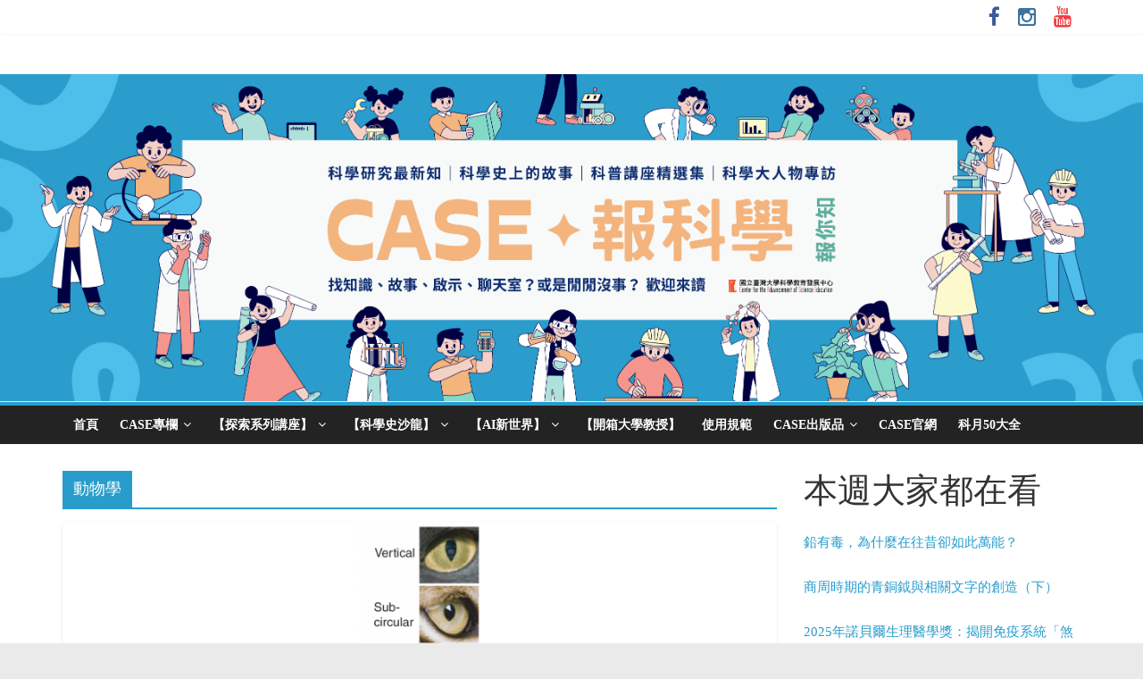

--- FILE ---
content_type: text/html; charset=UTF-8
request_url: https://case.ntu.edu.tw/blog/?tag=%E5%8B%95%E7%89%A9%E5%AD%B8
body_size: 19094
content:



<!DOCTYPE html>
<html dir="ltr" lang="zh-TW" prefix="og: https://ogp.me/ns# fb: http://ogp.me/ns/fb#">
<head>
<meta charset="UTF-8" />
<meta name="viewport" content="width=device-width, initial-scale=1">
<link rel="profile" href="http://gmpg.org/xfn/11" />
<link rel="pingback" href="https://case.ntu.edu.tw/blog/xmlrpc.php" />
<title>動物學 - CASE 報科學</title>

		<!-- All in One SEO 4.5.6 - aioseo.com -->
		<meta name="robots" content="max-image-preview:large" />
		<link rel="canonical" href="https://case.ntu.edu.tw/blog/?tag=%E5%8B%95%E7%89%A9%E5%AD%B8" />
		<meta name="generator" content="All in One SEO (AIOSEO) 4.5.6" />
		<script type="application/ld+json" class="aioseo-schema">
			{"@context":"https:\/\/schema.org","@graph":[{"@type":"BreadcrumbList","@id":"https:\/\/case.ntu.edu.tw\/blog\/?tag=%E5%8B%95%E7%89%A9%E5%AD%B8#breadcrumblist","itemListElement":[{"@type":"ListItem","@id":"https:\/\/case.ntu.edu.tw\/blog\/#listItem","position":1,"name":"\u4e3b\u9801","item":"https:\/\/case.ntu.edu.tw\/blog\/","nextItem":"https:\/\/case.ntu.edu.tw\/blog\/?tag=%e5%8b%95%e7%89%a9%e5%ad%b8#listItem"},{"@type":"ListItem","@id":"https:\/\/case.ntu.edu.tw\/blog\/?tag=%e5%8b%95%e7%89%a9%e5%ad%b8#listItem","position":2,"name":"\u52d5\u7269\u5b78","previousItem":"https:\/\/case.ntu.edu.tw\/blog\/#listItem"}]},{"@type":"CollectionPage","@id":"https:\/\/case.ntu.edu.tw\/blog\/?tag=%E5%8B%95%E7%89%A9%E5%AD%B8#collectionpage","url":"https:\/\/case.ntu.edu.tw\/blog\/?tag=%E5%8B%95%E7%89%A9%E5%AD%B8","name":"\u52d5\u7269\u5b78 - CASE \u5831\u79d1\u5b78","inLanguage":"zh-TW","isPartOf":{"@id":"https:\/\/case.ntu.edu.tw\/blog\/#website"},"breadcrumb":{"@id":"https:\/\/case.ntu.edu.tw\/blog\/?tag=%E5%8B%95%E7%89%A9%E5%AD%B8#breadcrumblist"}},{"@type":"Organization","@id":"https:\/\/case.ntu.edu.tw\/blog\/#organization","name":"CASE \u5831\u79d1\u5b78","url":"https:\/\/case.ntu.edu.tw\/blog\/"},{"@type":"WebSite","@id":"https:\/\/case.ntu.edu.tw\/blog\/#website","url":"https:\/\/case.ntu.edu.tw\/blog\/","name":"CASE \u5831\u79d1\u5b78","description":"\u627e\u77e5\u8b58\uff0c\u4f86\u8b80 CASE \u5831\u79d1\u5b78","inLanguage":"zh-TW","publisher":{"@id":"https:\/\/case.ntu.edu.tw\/blog\/#organization"}}]}
		</script>
		<!-- All in One SEO -->


<script>
MathJax = {
  tex: {
    inlineMath: [['$','$'],['\\(','\\)']], 
    processEscapes: true
  },
  options: {
    ignoreHtmlClass: 'tex2jax_ignore|editor-rich-text'
  }
};

</script>
<link rel='dns-prefetch' href='//cdn.jsdelivr.net' />
<link rel='dns-prefetch' href='//fonts.googleapis.com' />
<link rel="alternate" type="application/rss+xml" title="訂閱《CASE 報科學》&raquo; 資訊提供" href="https://case.ntu.edu.tw/blog/?feed=rss2" />
<link rel="alternate" type="application/rss+xml" title="訂閱《CASE 報科學》&raquo; 留言的資訊提供" href="https://case.ntu.edu.tw/blog/?feed=comments-rss2" />
<link rel="alternate" type="application/rss+xml" title="訂閱《CASE 報科學》&raquo; 標籤〈動物學〉的資訊提供" href="https://case.ntu.edu.tw/blog/?feed=rss2&#038;tag=%e5%8b%95%e7%89%a9%e5%ad%b8" />
<script type="text/javascript">
/* <![CDATA[ */
window._wpemojiSettings = {"baseUrl":"https:\/\/s.w.org\/images\/core\/emoji\/15.0.3\/72x72\/","ext":".png","svgUrl":"https:\/\/s.w.org\/images\/core\/emoji\/15.0.3\/svg\/","svgExt":".svg","source":{"concatemoji":"https:\/\/case.ntu.edu.tw\/blog\/wp-includes\/js\/wp-emoji-release.min.js?ver=6.5.5"}};
/*! This file is auto-generated */
!function(i,n){var o,s,e;function c(e){try{var t={supportTests:e,timestamp:(new Date).valueOf()};sessionStorage.setItem(o,JSON.stringify(t))}catch(e){}}function p(e,t,n){e.clearRect(0,0,e.canvas.width,e.canvas.height),e.fillText(t,0,0);var t=new Uint32Array(e.getImageData(0,0,e.canvas.width,e.canvas.height).data),r=(e.clearRect(0,0,e.canvas.width,e.canvas.height),e.fillText(n,0,0),new Uint32Array(e.getImageData(0,0,e.canvas.width,e.canvas.height).data));return t.every(function(e,t){return e===r[t]})}function u(e,t,n){switch(t){case"flag":return n(e,"\ud83c\udff3\ufe0f\u200d\u26a7\ufe0f","\ud83c\udff3\ufe0f\u200b\u26a7\ufe0f")?!1:!n(e,"\ud83c\uddfa\ud83c\uddf3","\ud83c\uddfa\u200b\ud83c\uddf3")&&!n(e,"\ud83c\udff4\udb40\udc67\udb40\udc62\udb40\udc65\udb40\udc6e\udb40\udc67\udb40\udc7f","\ud83c\udff4\u200b\udb40\udc67\u200b\udb40\udc62\u200b\udb40\udc65\u200b\udb40\udc6e\u200b\udb40\udc67\u200b\udb40\udc7f");case"emoji":return!n(e,"\ud83d\udc26\u200d\u2b1b","\ud83d\udc26\u200b\u2b1b")}return!1}function f(e,t,n){var r="undefined"!=typeof WorkerGlobalScope&&self instanceof WorkerGlobalScope?new OffscreenCanvas(300,150):i.createElement("canvas"),a=r.getContext("2d",{willReadFrequently:!0}),o=(a.textBaseline="top",a.font="600 32px Arial",{});return e.forEach(function(e){o[e]=t(a,e,n)}),o}function t(e){var t=i.createElement("script");t.src=e,t.defer=!0,i.head.appendChild(t)}"undefined"!=typeof Promise&&(o="wpEmojiSettingsSupports",s=["flag","emoji"],n.supports={everything:!0,everythingExceptFlag:!0},e=new Promise(function(e){i.addEventListener("DOMContentLoaded",e,{once:!0})}),new Promise(function(t){var n=function(){try{var e=JSON.parse(sessionStorage.getItem(o));if("object"==typeof e&&"number"==typeof e.timestamp&&(new Date).valueOf()<e.timestamp+604800&&"object"==typeof e.supportTests)return e.supportTests}catch(e){}return null}();if(!n){if("undefined"!=typeof Worker&&"undefined"!=typeof OffscreenCanvas&&"undefined"!=typeof URL&&URL.createObjectURL&&"undefined"!=typeof Blob)try{var e="postMessage("+f.toString()+"("+[JSON.stringify(s),u.toString(),p.toString()].join(",")+"));",r=new Blob([e],{type:"text/javascript"}),a=new Worker(URL.createObjectURL(r),{name:"wpTestEmojiSupports"});return void(a.onmessage=function(e){c(n=e.data),a.terminate(),t(n)})}catch(e){}c(n=f(s,u,p))}t(n)}).then(function(e){for(var t in e)n.supports[t]=e[t],n.supports.everything=n.supports.everything&&n.supports[t],"flag"!==t&&(n.supports.everythingExceptFlag=n.supports.everythingExceptFlag&&n.supports[t]);n.supports.everythingExceptFlag=n.supports.everythingExceptFlag&&!n.supports.flag,n.DOMReady=!1,n.readyCallback=function(){n.DOMReady=!0}}).then(function(){return e}).then(function(){var e;n.supports.everything||(n.readyCallback(),(e=n.source||{}).concatemoji?t(e.concatemoji):e.wpemoji&&e.twemoji&&(t(e.twemoji),t(e.wpemoji)))}))}((window,document),window._wpemojiSettings);
/* ]]> */
</script>
<link rel='stylesheet' id='wpcfs-form-css' href='https://case.ntu.edu.tw/blog/wp-content/plugins/wp-custom-fields-search/templates/form.css?ver=6.5.5' type='text/css' media='all' />
<link rel='stylesheet' id='wp-quicklatex-format-css' href='https://case.ntu.edu.tw/blog/wp-content/plugins/wp-quicklatex/css/quicklatex-format.css?ver=6.5.5' type='text/css' media='all' />
<style id='wp-emoji-styles-inline-css' type='text/css'>

	img.wp-smiley, img.emoji {
		display: inline !important;
		border: none !important;
		box-shadow: none !important;
		height: 1em !important;
		width: 1em !important;
		margin: 0 0.07em !important;
		vertical-align: -0.1em !important;
		background: none !important;
		padding: 0 !important;
	}
</style>
<link rel='stylesheet' id='wp-block-library-css' href='https://case.ntu.edu.tw/blog/wp-includes/css/dist/block-library/style.min.css?ver=6.5.5' type='text/css' media='all' />
<style id='classic-theme-styles-inline-css' type='text/css'>
/*! This file is auto-generated */
.wp-block-button__link{color:#fff;background-color:#32373c;border-radius:9999px;box-shadow:none;text-decoration:none;padding:calc(.667em + 2px) calc(1.333em + 2px);font-size:1.125em}.wp-block-file__button{background:#32373c;color:#fff;text-decoration:none}
</style>
<style id='global-styles-inline-css' type='text/css'>
body{--wp--preset--color--black: #000000;--wp--preset--color--cyan-bluish-gray: #abb8c3;--wp--preset--color--white: #ffffff;--wp--preset--color--pale-pink: #f78da7;--wp--preset--color--vivid-red: #cf2e2e;--wp--preset--color--luminous-vivid-orange: #ff6900;--wp--preset--color--luminous-vivid-amber: #fcb900;--wp--preset--color--light-green-cyan: #7bdcb5;--wp--preset--color--vivid-green-cyan: #00d084;--wp--preset--color--pale-cyan-blue: #8ed1fc;--wp--preset--color--vivid-cyan-blue: #0693e3;--wp--preset--color--vivid-purple: #9b51e0;--wp--preset--gradient--vivid-cyan-blue-to-vivid-purple: linear-gradient(135deg,rgba(6,147,227,1) 0%,rgb(155,81,224) 100%);--wp--preset--gradient--light-green-cyan-to-vivid-green-cyan: linear-gradient(135deg,rgb(122,220,180) 0%,rgb(0,208,130) 100%);--wp--preset--gradient--luminous-vivid-amber-to-luminous-vivid-orange: linear-gradient(135deg,rgba(252,185,0,1) 0%,rgba(255,105,0,1) 100%);--wp--preset--gradient--luminous-vivid-orange-to-vivid-red: linear-gradient(135deg,rgba(255,105,0,1) 0%,rgb(207,46,46) 100%);--wp--preset--gradient--very-light-gray-to-cyan-bluish-gray: linear-gradient(135deg,rgb(238,238,238) 0%,rgb(169,184,195) 100%);--wp--preset--gradient--cool-to-warm-spectrum: linear-gradient(135deg,rgb(74,234,220) 0%,rgb(151,120,209) 20%,rgb(207,42,186) 40%,rgb(238,44,130) 60%,rgb(251,105,98) 80%,rgb(254,248,76) 100%);--wp--preset--gradient--blush-light-purple: linear-gradient(135deg,rgb(255,206,236) 0%,rgb(152,150,240) 100%);--wp--preset--gradient--blush-bordeaux: linear-gradient(135deg,rgb(254,205,165) 0%,rgb(254,45,45) 50%,rgb(107,0,62) 100%);--wp--preset--gradient--luminous-dusk: linear-gradient(135deg,rgb(255,203,112) 0%,rgb(199,81,192) 50%,rgb(65,88,208) 100%);--wp--preset--gradient--pale-ocean: linear-gradient(135deg,rgb(255,245,203) 0%,rgb(182,227,212) 50%,rgb(51,167,181) 100%);--wp--preset--gradient--electric-grass: linear-gradient(135deg,rgb(202,248,128) 0%,rgb(113,206,126) 100%);--wp--preset--gradient--midnight: linear-gradient(135deg,rgb(2,3,129) 0%,rgb(40,116,252) 100%);--wp--preset--font-size--small: 13px;--wp--preset--font-size--medium: 20px;--wp--preset--font-size--large: 36px;--wp--preset--font-size--x-large: 42px;--wp--preset--spacing--20: 0.44rem;--wp--preset--spacing--30: 0.67rem;--wp--preset--spacing--40: 1rem;--wp--preset--spacing--50: 1.5rem;--wp--preset--spacing--60: 2.25rem;--wp--preset--spacing--70: 3.38rem;--wp--preset--spacing--80: 5.06rem;--wp--preset--shadow--natural: 6px 6px 9px rgba(0, 0, 0, 0.2);--wp--preset--shadow--deep: 12px 12px 50px rgba(0, 0, 0, 0.4);--wp--preset--shadow--sharp: 6px 6px 0px rgba(0, 0, 0, 0.2);--wp--preset--shadow--outlined: 6px 6px 0px -3px rgba(255, 255, 255, 1), 6px 6px rgba(0, 0, 0, 1);--wp--preset--shadow--crisp: 6px 6px 0px rgba(0, 0, 0, 1);}:where(.is-layout-flex){gap: 0.5em;}:where(.is-layout-grid){gap: 0.5em;}body .is-layout-flex{display: flex;}body .is-layout-flex{flex-wrap: wrap;align-items: center;}body .is-layout-flex > *{margin: 0;}body .is-layout-grid{display: grid;}body .is-layout-grid > *{margin: 0;}:where(.wp-block-columns.is-layout-flex){gap: 2em;}:where(.wp-block-columns.is-layout-grid){gap: 2em;}:where(.wp-block-post-template.is-layout-flex){gap: 1.25em;}:where(.wp-block-post-template.is-layout-grid){gap: 1.25em;}.has-black-color{color: var(--wp--preset--color--black) !important;}.has-cyan-bluish-gray-color{color: var(--wp--preset--color--cyan-bluish-gray) !important;}.has-white-color{color: var(--wp--preset--color--white) !important;}.has-pale-pink-color{color: var(--wp--preset--color--pale-pink) !important;}.has-vivid-red-color{color: var(--wp--preset--color--vivid-red) !important;}.has-luminous-vivid-orange-color{color: var(--wp--preset--color--luminous-vivid-orange) !important;}.has-luminous-vivid-amber-color{color: var(--wp--preset--color--luminous-vivid-amber) !important;}.has-light-green-cyan-color{color: var(--wp--preset--color--light-green-cyan) !important;}.has-vivid-green-cyan-color{color: var(--wp--preset--color--vivid-green-cyan) !important;}.has-pale-cyan-blue-color{color: var(--wp--preset--color--pale-cyan-blue) !important;}.has-vivid-cyan-blue-color{color: var(--wp--preset--color--vivid-cyan-blue) !important;}.has-vivid-purple-color{color: var(--wp--preset--color--vivid-purple) !important;}.has-black-background-color{background-color: var(--wp--preset--color--black) !important;}.has-cyan-bluish-gray-background-color{background-color: var(--wp--preset--color--cyan-bluish-gray) !important;}.has-white-background-color{background-color: var(--wp--preset--color--white) !important;}.has-pale-pink-background-color{background-color: var(--wp--preset--color--pale-pink) !important;}.has-vivid-red-background-color{background-color: var(--wp--preset--color--vivid-red) !important;}.has-luminous-vivid-orange-background-color{background-color: var(--wp--preset--color--luminous-vivid-orange) !important;}.has-luminous-vivid-amber-background-color{background-color: var(--wp--preset--color--luminous-vivid-amber) !important;}.has-light-green-cyan-background-color{background-color: var(--wp--preset--color--light-green-cyan) !important;}.has-vivid-green-cyan-background-color{background-color: var(--wp--preset--color--vivid-green-cyan) !important;}.has-pale-cyan-blue-background-color{background-color: var(--wp--preset--color--pale-cyan-blue) !important;}.has-vivid-cyan-blue-background-color{background-color: var(--wp--preset--color--vivid-cyan-blue) !important;}.has-vivid-purple-background-color{background-color: var(--wp--preset--color--vivid-purple) !important;}.has-black-border-color{border-color: var(--wp--preset--color--black) !important;}.has-cyan-bluish-gray-border-color{border-color: var(--wp--preset--color--cyan-bluish-gray) !important;}.has-white-border-color{border-color: var(--wp--preset--color--white) !important;}.has-pale-pink-border-color{border-color: var(--wp--preset--color--pale-pink) !important;}.has-vivid-red-border-color{border-color: var(--wp--preset--color--vivid-red) !important;}.has-luminous-vivid-orange-border-color{border-color: var(--wp--preset--color--luminous-vivid-orange) !important;}.has-luminous-vivid-amber-border-color{border-color: var(--wp--preset--color--luminous-vivid-amber) !important;}.has-light-green-cyan-border-color{border-color: var(--wp--preset--color--light-green-cyan) !important;}.has-vivid-green-cyan-border-color{border-color: var(--wp--preset--color--vivid-green-cyan) !important;}.has-pale-cyan-blue-border-color{border-color: var(--wp--preset--color--pale-cyan-blue) !important;}.has-vivid-cyan-blue-border-color{border-color: var(--wp--preset--color--vivid-cyan-blue) !important;}.has-vivid-purple-border-color{border-color: var(--wp--preset--color--vivid-purple) !important;}.has-vivid-cyan-blue-to-vivid-purple-gradient-background{background: var(--wp--preset--gradient--vivid-cyan-blue-to-vivid-purple) !important;}.has-light-green-cyan-to-vivid-green-cyan-gradient-background{background: var(--wp--preset--gradient--light-green-cyan-to-vivid-green-cyan) !important;}.has-luminous-vivid-amber-to-luminous-vivid-orange-gradient-background{background: var(--wp--preset--gradient--luminous-vivid-amber-to-luminous-vivid-orange) !important;}.has-luminous-vivid-orange-to-vivid-red-gradient-background{background: var(--wp--preset--gradient--luminous-vivid-orange-to-vivid-red) !important;}.has-very-light-gray-to-cyan-bluish-gray-gradient-background{background: var(--wp--preset--gradient--very-light-gray-to-cyan-bluish-gray) !important;}.has-cool-to-warm-spectrum-gradient-background{background: var(--wp--preset--gradient--cool-to-warm-spectrum) !important;}.has-blush-light-purple-gradient-background{background: var(--wp--preset--gradient--blush-light-purple) !important;}.has-blush-bordeaux-gradient-background{background: var(--wp--preset--gradient--blush-bordeaux) !important;}.has-luminous-dusk-gradient-background{background: var(--wp--preset--gradient--luminous-dusk) !important;}.has-pale-ocean-gradient-background{background: var(--wp--preset--gradient--pale-ocean) !important;}.has-electric-grass-gradient-background{background: var(--wp--preset--gradient--electric-grass) !important;}.has-midnight-gradient-background{background: var(--wp--preset--gradient--midnight) !important;}.has-small-font-size{font-size: var(--wp--preset--font-size--small) !important;}.has-medium-font-size{font-size: var(--wp--preset--font-size--medium) !important;}.has-large-font-size{font-size: var(--wp--preset--font-size--large) !important;}.has-x-large-font-size{font-size: var(--wp--preset--font-size--x-large) !important;}
.wp-block-navigation a:where(:not(.wp-element-button)){color: inherit;}
:where(.wp-block-post-template.is-layout-flex){gap: 1.25em;}:where(.wp-block-post-template.is-layout-grid){gap: 1.25em;}
:where(.wp-block-columns.is-layout-flex){gap: 2em;}:where(.wp-block-columns.is-layout-grid){gap: 2em;}
.wp-block-pullquote{font-size: 1.5em;line-height: 1.6;}
</style>
<link rel='stylesheet' id='dscf7-math-captcha-style-css' href='https://case.ntu.edu.tw/blog/wp-content/plugins/ds-cf7-math-captcha/assets/css/style.css?ver=6.5.5' type='text/css' media='1' />
<link rel='stylesheet' id='wordpress-popular-posts-css-css' href='https://case.ntu.edu.tw/blog/wp-content/plugins/wordpress-popular-posts/assets/css/wpp.css?ver=6.4.0' type='text/css' media='all' />
<link rel='stylesheet' id='colormag_google_fonts-css' href='//fonts.googleapis.com/css?family=Open+Sans%3A400%2C600&#038;ver=6.5.5' type='text/css' media='all' />
<link rel='stylesheet' id='colormag_style-css' href='https://case.ntu.edu.tw/blog/wp-content/themes/colormag/style.css?ver=6.5.5' type='text/css' media='all' />
<link rel='stylesheet' id='colormag-fontawesome-css' href='https://case.ntu.edu.tw/blog/wp-content/themes/colormag/fontawesome/css/font-awesome.css?ver=4.2.1' type='text/css' media='all' />
<link rel='stylesheet' id='dflip-style-css' href='https://case.ntu.edu.tw/blog/wp-content/plugins/3d-flipbook-dflip-lite/assets/css/dflip.min.css?ver=2.0.86' type='text/css' media='all' />
<link rel='stylesheet' id='heateor_sss_frontend_css-css' href='https://case.ntu.edu.tw/blog/wp-content/plugins/sassy-social-share/public/css/sassy-social-share-public.css?ver=3.3.58' type='text/css' media='all' />
<style id='heateor_sss_frontend_css-inline-css' type='text/css'>
.heateor_sss_button_instagram span.heateor_sss_svg,a.heateor_sss_instagram span.heateor_sss_svg{background:radial-gradient(circle at 30% 107%,#fdf497 0,#fdf497 5%,#fd5949 45%,#d6249f 60%,#285aeb 90%)}.heateor_sss_horizontal_sharing .heateor_sss_svg,.heateor_sss_standard_follow_icons_container .heateor_sss_svg{color:#fff;border-width:0px;border-style:solid;border-color:transparent}.heateor_sss_horizontal_sharing .heateorSssTCBackground{color:#666}.heateor_sss_horizontal_sharing span.heateor_sss_svg:hover,.heateor_sss_standard_follow_icons_container span.heateor_sss_svg:hover{border-color:transparent;}.heateor_sss_vertical_sharing span.heateor_sss_svg,.heateor_sss_floating_follow_icons_container span.heateor_sss_svg{color:#fff;border-width:0px;border-style:solid;border-color:transparent;}.heateor_sss_vertical_sharing .heateorSssTCBackground{color:#666;}.heateor_sss_vertical_sharing span.heateor_sss_svg:hover,.heateor_sss_floating_follow_icons_container span.heateor_sss_svg:hover{border-color:transparent;}@media screen and (max-width:783px) {.heateor_sss_vertical_sharing{display:none!important}}
</style>
<link rel='stylesheet' id='tablepress-default-css' href='https://case.ntu.edu.tw/blog/wp-content/plugins/tablepress/css/build/default.css?ver=2.2.4' type='text/css' media='all' />
<script type="text/javascript" src="https://case.ntu.edu.tw/blog/wp-includes/js/jquery/jquery.min.js?ver=3.7.1" id="jquery-core-js"></script>
<script type="text/javascript" src="https://case.ntu.edu.tw/blog/wp-includes/js/jquery/jquery-migrate.min.js?ver=3.4.1" id="jquery-migrate-js"></script>
<script type="application/json" id="wpp-json">

{"sampling_active":0,"sampling_rate":100,"ajax_url":"https:\/\/case.ntu.edu.tw\/blog\/index.php?rest_route=\/wordpress-popular-posts\/v1\/popular-posts","api_url":"https:\/\/case.ntu.edu.tw\/blog\/index.php?rest_route=\/wordpress-popular-posts","ID":0,"token":"616c363c39","lang":0,"debug":0}

</script>
<script type="text/javascript" src="https://case.ntu.edu.tw/blog/wp-content/plugins/wordpress-popular-posts/assets/js/wpp.min.js?ver=6.4.0" id="wpp-js-js"></script>
<script type="text/javascript" src="https://case.ntu.edu.tw/blog/wp-content/themes/colormag/js/colormag-custom.js?ver=6.5.5" id="colormag-custom-js"></script>
<script type="text/javascript" src="https://case.ntu.edu.tw/blog/wp-content/plugins/wp-quicklatex/js/wp-quicklatex-frontend.js?ver=1.0" id="wp-quicklatex-frontend-js"></script>
<link rel="https://api.w.org/" href="https://case.ntu.edu.tw/blog/index.php?rest_route=/" /><link rel="alternate" type="application/json" href="https://case.ntu.edu.tw/blog/index.php?rest_route=/wp/v2/tags/141" /><link rel="EditURI" type="application/rsd+xml" title="RSD" href="https://case.ntu.edu.tw/blog/xmlrpc.php?rsd" />
<meta name="generator" content="WordPress 6.5.5" />
            <style id="wpp-loading-animation-styles">@-webkit-keyframes bgslide{from{background-position-x:0}to{background-position-x:-200%}}@keyframes bgslide{from{background-position-x:0}to{background-position-x:-200%}}.wpp-widget-placeholder,.wpp-widget-block-placeholder,.wpp-shortcode-placeholder{margin:0 auto;width:60px;height:3px;background:#dd3737;background:linear-gradient(90deg,#dd3737 0%,#571313 10%,#dd3737 100%);background-size:200% auto;border-radius:3px;-webkit-animation:bgslide 1s infinite linear;animation:bgslide 1s infinite linear}</style>
            <script data-cfasync="false"> var dFlipLocation = "https://case.ntu.edu.tw/blog/wp-content/plugins/3d-flipbook-dflip-lite/assets/"; var dFlipWPGlobal = {"text":{"toggleSound":"Turn on\/off Sound","toggleThumbnails":"Toggle Thumbnails","toggleOutline":"Toggle Outline\/Bookmark","previousPage":"Previous Page","nextPage":"Next Page","toggleFullscreen":"Toggle Fullscreen","zoomIn":"Zoom In","zoomOut":"Zoom Out","toggleHelp":"Toggle Help","singlePageMode":"Single Page Mode","doublePageMode":"Double Page Mode","downloadPDFFile":"Download PDF File","gotoFirstPage":"Goto First Page","gotoLastPage":"Goto Last Page","share":"Share","mailSubject":"I wanted you to see this FlipBook","mailBody":"Check out this site {{url}}","loading":"DearFlip: Loading "},"moreControls":"download,pageMode,startPage,endPage,sound","hideControls":"","scrollWheel":"false","backgroundColor":"#777","backgroundImage":"","height":"auto","paddingLeft":"20","paddingRight":"20","controlsPosition":"bottom","duration":800,"soundEnable":"true","enableDownload":"true","enableAnnotation":false,"enableAnalytics":"false","webgl":"true","hard":"none","maxTextureSize":"1600","rangeChunkSize":"524288","zoomRatio":1.5,"stiffness":3,"pageMode":"0","singlePageMode":"0","pageSize":"0","autoPlay":"false","autoPlayDuration":5000,"autoPlayStart":"false","linkTarget":"2","sharePrefix":"dearflip-"};</script><meta name="generator" content="Elementor 3.17.3; features: e_dom_optimization, e_optimized_assets_loading, e_optimized_css_loading, additional_custom_breakpoints, block_editor_assets_optimize, e_image_loading_optimization; settings: css_print_method-external, google_font-enabled, font_display-swap">
<link rel="icon" href="https://case.ntu.edu.tw/blog/wp-content/uploads/2018/04/Logo-white.jpg" sizes="32x32" />
<link rel="icon" href="https://case.ntu.edu.tw/blog/wp-content/uploads/2018/04/Logo-white.jpg" sizes="192x192" />
<link rel="apple-touch-icon" href="https://case.ntu.edu.tw/blog/wp-content/uploads/2018/04/Logo-white.jpg" />
<meta name="msapplication-TileImage" content="https://case.ntu.edu.tw/blog/wp-content/uploads/2018/04/Logo-white.jpg" />

<!-- START - Open Graph for Facebook, Google+ and Twitter Card Tags 2.2.5 -->
 <!-- Facebook Open Graph -->
  <meta property="og:locale" content="zh_TW"/>
  <meta property="og:site_name" content="CASE 報科學"/>
  <meta property="og:title" content="動物學"/>
  <meta property="og:url" content="https://case.ntu.edu.tw/blog/?tag=%e5%8b%95%e7%89%a9%e5%ad%b8"/>
  <meta property="og:type" content="article"/>
  <meta property="og:description" content="找知識，來讀 CASE 報科學"/>
 <!-- Google+ / Schema.org -->
  <meta itemprop="name" content="動物學"/>
  <meta itemprop="headline" content="動物學"/>
  <meta itemprop="description" content="找知識，來讀 CASE 報科學"/>
  <!--<meta itemprop="publisher" content="CASE 報科學"/>--> <!-- To solve: The attribute publisher.itemtype has an invalid value -->
 <!-- Twitter Cards -->
  <meta name="twitter:title" content="動物學"/>
  <meta name="twitter:url" content="https://case.ntu.edu.tw/blog/?tag=%e5%8b%95%e7%89%a9%e5%ad%b8"/>
  <meta name="twitter:description" content="找知識，來讀 CASE 報科學"/>
  <meta name="twitter:card" content="summary_large_image"/>
 <!-- SEO -->
 <!-- Misc. tags -->
 <!-- is_tag -->
<!-- END - Open Graph for Facebook, Google+ and Twitter Card Tags 2.2.5 -->
	
<script>
  (function(i,s,o,g,r,a,m){i['GoogleAnalyticsObject']=r;i[r]=i[r]||function(){
  (i[r].q=i[r].q||[]).push(arguments)},i[r].l=1*new Date();a=s.createElement(o),
  m=s.getElementsByTagName(o)[0];a.async=1;a.src=g;m.parentNode.insertBefore(a,m)
  })(window,document,'script','https://www.google-analytics.com/analytics.js','ga');

  ga('create', 'UA-10543939-4', 'auto');
  ga('require', 'displayfeatures');
  ga('require', 'linkid', 'linkid.js');
  ga('send', 'pageview');

</script>


</head>

<body class="archive tag tag-141  wide elementor-default elementor-kit-43187">
<div id="page" class="hfeed site">
		<header id="masthead" class="site-header clearfix">
		<div id="header-text-nav-container" class="clearfix">
                     <div class="news-bar">
               <div class="inner-wrap clearfix">
                  
                  
                  	<div class="social-links clearfix">
		<ul>
		<li><a href="https://www.facebook.com/NTUCASE" ><i class="fa fa-facebook"></i></a></li><li><a href="https://www.instagram.com/ntu_case/" target="_blank"><i class="fa fa-instagram"></i></a></li><li><a href="https://www.youtube.com/c/NTUCASE" target="_blank"><i class="fa fa-youtube"></i></a></li>		</ul>
	</div><!-- .social-links -->
	               </div>
            </div>
         
			
			<div class="inner-wrap">

				<div id="header-text-nav-wrap" class="clearfix">
					<div id="header-left-section">
												<div id="header-text" class="screen-reader-text">
                                             <h3 id="site-title">
                           <a href="https://case.ntu.edu.tw/blog/" title="CASE 報科學" rel="home">CASE 報科學</a>
                        </h3>
                     							                        <p id="site-description">找知識，來讀 CASE 報科學</p>
                     <!-- #site-description -->
						</div><!-- #header-text -->
					</div><!-- #header-left-section -->
					<div id="header-right-section">
									    	</div><!-- #header-right-section -->

			   </div><!-- #header-text-nav-wrap -->

			</div><!-- .inner-wrap -->

					<div class="header-image-wrap"><img fetchpriority="high" src="https://case.ntu.edu.tw/blog/wp-content/uploads/2022/11/case.png" class="header-image" width="5834" height="1667" alt="CASE 報科學"></div>
	
			<nav id="site-navigation" class="main-navigation clearfix" role="navigation">
				<div class="inner-wrap clearfix">
					               <h4 class="menu-toggle"></h4>
               <div class="menu-primary-container"><ul id="menu-%e9%a6%96%e9%a0%81" class="menu"><li id="menu-item-40472" class="menu-item menu-item-type-custom menu-item-object-custom menu-item-home menu-item-40472"><a href="http://case.ntu.edu.tw/blog">首頁</a></li>
<li id="menu-item-26042" class="menu-item menu-item-type-post_type menu-item-object-page menu-item-has-children menu-item-26042"><a href="https://case.ntu.edu.tw/blog/?page_id=20448">CASE專欄</a>
<ul class="sub-menu">
	<li id="menu-item-44522" class="menu-item menu-item-type-taxonomy menu-item-object-category menu-item-44522"><a href="https://case.ntu.edu.tw/blog/?cat=7189">永續探勘隊</a></li>
	<li id="menu-item-43768" class="menu-item menu-item-type-taxonomy menu-item-object-category menu-item-43768"><a href="https://case.ntu.edu.tw/blog/?cat=6989">阿涵講古</a></li>
	<li id="menu-item-26875" class="menu-item menu-item-type-taxonomy menu-item-object-category menu-item-26875"><a href="https://case.ntu.edu.tw/blog/?cat=3145">物理風雲（原【本月物理史】）</a></li>
	<li id="menu-item-35299" class="menu-item menu-item-type-taxonomy menu-item-object-category menu-item-35299"><a href="https://case.ntu.edu.tw/blog/?cat=4580">嚴重特殊傳染性肺炎 (2019-nCoV)</a></li>
	<li id="menu-item-26609" class="menu-item menu-item-type-taxonomy menu-item-object-category menu-item-26609"><a title="作家：葉綠舒老師" href="https://case.ntu.edu.tw/blog/?cat=3100">老葉的植物園</a></li>
	<li id="menu-item-26661" class="menu-item menu-item-type-post_type menu-item-object-page menu-item-26661"><a title="作家：葉李華老師" href="https://case.ntu.edu.tw/blog/?page_id=26504">大宇宙小故事</a></li>
	<li id="menu-item-30371" class="menu-item menu-item-type-taxonomy menu-item-object-category menu-item-30371"><a href="https://case.ntu.edu.tw/blog/?cat=3745">謝宇程專欄</a></li>
	<li id="menu-item-39780" class="menu-item menu-item-type-taxonomy menu-item-object-category menu-item-39780"><a href="https://case.ntu.edu.tw/blog/?cat=6344">甲骨文與金文</a></li>
	<li id="menu-item-40405" class="menu-item menu-item-type-taxonomy menu-item-object-category menu-item-40405"><a href="https://case.ntu.edu.tw/blog/?cat=6442">孟德爾兩百年紀念｜Mendel 2.00</a></li>
	<li id="menu-item-28160" class="menu-item menu-item-type-custom menu-item-object-custom menu-item-28160"><a href="http://case.ntu.edu.tw/blog/?tag=%E5%A5%B3%E7%A7%91%E5%AD%B8%E5%AE%B6%E7%89%B9%E8%BC%AF">女科學家特輯 Women In Science</a></li>
	<li id="menu-item-26227" class="menu-item menu-item-type-custom menu-item-object-custom menu-item-26227"><a href="http://case.ntu.edu.tw/blog/?tag=%E8%AB%BE%E8%B2%9D%E7%88%BE%E7%8D%8E">諾貝爾獎報導</a></li>
	<li id="menu-item-26223" class="menu-item menu-item-type-custom menu-item-object-custom menu-item-26223"><a href="http://case.ntu.edu.tw/blog/?tag=%E5%AF%B5%E7%89%A9%E5%B0%88%E6%AC%84">寵物專欄</a></li>
	<li id="menu-item-26219" class="menu-item menu-item-type-custom menu-item-object-custom menu-item-26219"><a href="http://case.ntu.edu.tw/blog/?s=%E6%B3%95%E6%8B%89%E7%AC%AC%E4%B8%8D%E7%82%BA%E4%BA%BA%E7%9F%A5%E7%9A%84%E4%B8%80%E9%9D%A2">法拉第不為人知的一面</a></li>
	<li id="menu-item-26224" class="menu-item menu-item-type-custom menu-item-object-custom menu-item-26224"><a href="http://case.ntu.edu.tw/blog/?tag=%E6%91%BA%E7%B4%99%E5%B0%88%E6%AC%84">一張紙變變：科學摺紙藝術</a></li>
</ul>
</li>
<li id="menu-item-26045" class="menu-item menu-item-type-taxonomy menu-item-object-category menu-item-has-children menu-item-26045"><a href="https://case.ntu.edu.tw/blog/?cat=7">【探索系列講座】</a>
<ul class="sub-menu">
	<li id="menu-item-45945" class="menu-item menu-item-type-taxonomy menu-item-object-category menu-item-45945"><a href="https://case.ntu.edu.tw/blog/?cat=7454">第34期：水泡與腳印：人類行走於地球的歷程</a></li>
	<li id="menu-item-45292" class="menu-item menu-item-type-taxonomy menu-item-object-category menu-item-45292"><a href="https://case.ntu.edu.tw/blog/?cat=7340">第33期：地球求生計畫：變遷與調適</a></li>
	<li id="menu-item-44705" class="menu-item menu-item-type-taxonomy menu-item-object-category menu-item-44705"><a href="https://case.ntu.edu.tw/blog/?cat=7232">第32期：探索32醫！新興醫療科技診斷與治療</a></li>
	<li id="menu-item-44004" class="menu-item menu-item-type-taxonomy menu-item-object-category menu-item-44004"><a href="https://case.ntu.edu.tw/blog/?cat=7020">第31期：淨零台灣 何得何能？</a></li>
	<li id="menu-item-44005" class="menu-item menu-item-type-custom menu-item-object-custom menu-item-has-children menu-item-44005"><a href="http://case.ntu.edu.tw/blog/?cat=7">第30～21期</a>
	<ul class="sub-menu">
		<li id="menu-item-42853" class="menu-item menu-item-type-taxonomy menu-item-object-category menu-item-42853"><a href="https://case.ntu.edu.tw/blog/?cat=6817">第30期：民生產業科技路</a></li>
		<li id="menu-item-41716" class="menu-item menu-item-type-taxonomy menu-item-object-category menu-item-41716"><a href="https://case.ntu.edu.tw/blog/?cat=6635">第29期：太空時代再起——THE NEW OCEAN</a></li>
		<li id="menu-item-40686" class="menu-item menu-item-type-taxonomy menu-item-object-category menu-item-40686"><a href="https://case.ntu.edu.tw/blog/?cat=6474">第28期：永續發展的路口</a></li>
		<li id="menu-item-39779" class="menu-item menu-item-type-taxonomy menu-item-object-category menu-item-39779"><a href="https://case.ntu.edu.tw/blog/?cat=6326">第27期：驅動台灣社會的輪子- 台灣二戰後車輛發展史面面觀</a></li>
		<li id="menu-item-36910" class="menu-item menu-item-type-taxonomy menu-item-object-category menu-item-36910"><a href="https://case.ntu.edu.tw/blog/?cat=4987">第26期：人工智慧大未來</a></li>
		<li id="menu-item-36298" class="menu-item menu-item-type-taxonomy menu-item-object-category menu-item-36298"><a href="https://case.ntu.edu.tw/blog/?cat=4847">第25期：妙趣痕聲——聲彩繽紛的STEAM</a></li>
		<li id="menu-item-35694" class="menu-item menu-item-type-taxonomy menu-item-object-category menu-item-35694"><a href="https://case.ntu.edu.tw/blog/?cat=4712">第24期：改變歷史的瘟疫</a></li>
		<li id="menu-item-35035" class="menu-item menu-item-type-taxonomy menu-item-object-category menu-item-35035"><a href="https://case.ntu.edu.tw/blog/?cat=4570">第23期：歪打正著的科學意外</a></li>
		<li id="menu-item-34483" class="menu-item menu-item-type-taxonomy menu-item-object-category menu-item-34483"><a href="https://case.ntu.edu.tw/blog/?cat=4371">第22期：多彩繽紛的計算世界</a></li>
		<li id="menu-item-33766" class="menu-item menu-item-type-taxonomy menu-item-object-category menu-item-33766"><a href="https://case.ntu.edu.tw/blog/?cat=4204">第21期：元素週期表150周年—化學的革新和進化</a></li>
	</ul>
</li>
	<li id="menu-item-32945" class="menu-item menu-item-type-custom menu-item-object-custom menu-item-has-children menu-item-32945"><a href="http://case.ntu.edu.tw/blog/?cat=7">第20~11期</a>
	<ul class="sub-menu">
		<li id="menu-item-32944" class="menu-item menu-item-type-taxonomy menu-item-object-category menu-item-32944"><a href="https://case.ntu.edu.tw/blog/?cat=3992">第20期：智慧新世界：圖靈所沒有預料到的人工智慧</a></li>
		<li id="menu-item-30782" class="menu-item menu-item-type-taxonomy menu-item-object-category menu-item-30782"><a href="https://case.ntu.edu.tw/blog/?cat=3749">第19期：翻轉吧，DNA ∞ 雙螺旋65歲生日趴</a></li>
		<li id="menu-item-29826" class="menu-item menu-item-type-taxonomy menu-item-object-category menu-item-29826"><a href="https://case.ntu.edu.tw/blog/?cat=3574">第18期：航向太空深處：太陽系的探險之旅</a></li>
		<li id="menu-item-27384" class="menu-item menu-item-type-taxonomy menu-item-object-category menu-item-27384"><a href="https://case.ntu.edu.tw/blog/?cat=3259">第17期：心靈黑洞：意識的奧秘</a></li>
		<li id="menu-item-26051" class="menu-item menu-item-type-taxonomy menu-item-object-category menu-item-26051"><a href="https://case.ntu.edu.tw/blog/?cat=2861">第16期：命孕交響曲的四大樂章</a></li>
		<li id="menu-item-26050" class="menu-item menu-item-type-taxonomy menu-item-object-category menu-item-26050"><a href="https://case.ntu.edu.tw/blog/?cat=2413">第15期：秩序與複雜的華爾滋</a></li>
		<li id="menu-item-26049" class="menu-item menu-item-type-taxonomy menu-item-object-category menu-item-26049"><a href="https://case.ntu.edu.tw/blog/?cat=2093">第14期：一方程式見宇宙 《愛因斯坦廣義相對論100周年》</a></li>
		<li id="menu-item-26048" class="menu-item menu-item-type-taxonomy menu-item-object-category menu-item-26048"><a href="https://case.ntu.edu.tw/blog/?cat=1700">第13期：手機幹嘛這麼聰明？</a></li>
		<li id="menu-item-26047" class="menu-item menu-item-type-taxonomy menu-item-object-category menu-item-26047"><a href="https://case.ntu.edu.tw/blog/?cat=1394">第12期：現代醫學的興起</a></li>
		<li id="menu-item-26046" class="menu-item menu-item-type-taxonomy menu-item-object-category menu-item-26046"><a href="https://case.ntu.edu.tw/blog/?cat=1107">第11期：臺灣足跡-自然與人文溯源</a></li>
	</ul>
</li>
	<li id="menu-item-32949" class="menu-item menu-item-type-custom menu-item-object-custom menu-item-has-children menu-item-32949"><a href="http://case.ntu.edu.tw/blog/?cat=7">第10~1期</a>
	<ul class="sub-menu">
		<li id="menu-item-26058" class="menu-item menu-item-type-taxonomy menu-item-object-category menu-item-26058"><a href="https://case.ntu.edu.tw/blog/?cat=892">第10期：聽數學與生命對話</a></li>
		<li id="menu-item-26057" class="menu-item menu-item-type-taxonomy menu-item-object-category menu-item-26057"><a href="https://case.ntu.edu.tw/blog/?cat=885">第 9期：沒人懂的量子世界</a></li>
		<li id="menu-item-26056" class="menu-item menu-item-type-taxonomy menu-item-object-category menu-item-26056"><a href="https://case.ntu.edu.tw/blog/?cat=872">第 8期：基因、遺傳與造化</a></li>
		<li id="menu-item-26055" class="menu-item menu-item-type-taxonomy menu-item-object-category menu-item-26055"><a href="https://case.ntu.edu.tw/blog/?cat=761">第 7期：大腦、演化與學習</a></li>
		<li id="menu-item-26053" class="menu-item menu-item-type-taxonomy menu-item-object-category menu-item-26053"><a href="https://case.ntu.edu.tw/blog/?cat=667">第 5期：女科學家系列講座</a></li>
		<li id="menu-item-26161" class="menu-item menu-item-type-taxonomy menu-item-object-category menu-item-26161"><a href="https://case.ntu.edu.tw/blog/?cat=449">第 4期：化學家漫遊分子奇境</a></li>
		<li id="menu-item-26162" class="menu-item menu-item-type-taxonomy menu-item-object-category menu-item-26162"><a href="https://case.ntu.edu.tw/blog/?cat=220">第 3期：人間氣候的前世今生</a></li>
		<li id="menu-item-26163" class="menu-item menu-item-type-taxonomy menu-item-object-category menu-item-26163"><a href="https://case.ntu.edu.tw/blog/?cat=18">第 2期：2009星空協奏曲</a></li>
		<li id="menu-item-26160" class="menu-item menu-item-type-taxonomy menu-item-object-category menu-item-26160"><a href="https://case.ntu.edu.tw/blog/?cat=11">第 1期：達爾文的奇幻旅程</a></li>
		<li id="menu-item-26054" class="menu-item menu-item-type-taxonomy menu-item-object-category menu-item-26054"><a href="https://case.ntu.edu.tw/blog/?cat=730">第 6期：化學大未來</a></li>
	</ul>
</li>
</ul>
</li>
<li id="menu-item-26316" class="menu-item menu-item-type-taxonomy menu-item-object-category menu-item-has-children menu-item-26316"><a href="https://case.ntu.edu.tw/blog/?cat=1750">【科學史沙龍】</a>
<ul class="sub-menu">
	<li id="menu-item-42425" class="menu-item menu-item-type-taxonomy menu-item-object-category menu-item-42425"><a href="https://case.ntu.edu.tw/blog/?cat=3145">物理風雲（原【本月物理史】）</a></li>
	<li id="menu-item-45305" class="menu-item menu-item-type-taxonomy menu-item-object-category menu-item-45305"><a href="https://case.ntu.edu.tw/blog/?cat=7208">【2024科學史沙龍】</a></li>
	<li id="menu-item-43246" class="menu-item menu-item-type-taxonomy menu-item-object-category menu-item-43246"><a href="https://case.ntu.edu.tw/blog/?cat=6897">【2023科學史沙龍】</a></li>
	<li id="menu-item-42338" class="menu-item menu-item-type-taxonomy menu-item-object-category menu-item-42338"><a href="https://case.ntu.edu.tw/blog/?cat=6686">【2022科學史沙龍】</a></li>
	<li id="menu-item-42335" class="menu-item menu-item-type-taxonomy menu-item-object-category menu-item-42335"><a href="https://case.ntu.edu.tw/blog/?cat=6687">【2021科學史沙龍】</a></li>
	<li id="menu-item-42334" class="menu-item menu-item-type-taxonomy menu-item-object-category menu-item-42334"><a href="https://case.ntu.edu.tw/blog/?cat=6688">【2020科學史沙龍】</a></li>
	<li id="menu-item-42339" class="menu-item menu-item-type-taxonomy menu-item-object-category menu-item-42339"><a href="https://case.ntu.edu.tw/blog/?cat=6689">【2019科學史沙龍】</a></li>
	<li id="menu-item-42332" class="menu-item menu-item-type-taxonomy menu-item-object-category menu-item-42332"><a href="https://case.ntu.edu.tw/blog/?cat=6698">【2018科學史沙龍】</a></li>
	<li id="menu-item-42331" class="menu-item menu-item-type-taxonomy menu-item-object-category menu-item-42331"><a href="https://case.ntu.edu.tw/blog/?cat=6697">【2017科學史沙龍】</a></li>
	<li id="menu-item-42330" class="menu-item menu-item-type-taxonomy menu-item-object-category menu-item-42330"><a href="https://case.ntu.edu.tw/blog/?cat=6701">【2016科學史沙龍】</a></li>
	<li id="menu-item-42333" class="menu-item menu-item-type-taxonomy menu-item-object-category menu-item-42333"><a href="https://case.ntu.edu.tw/blog/?cat=6703">【2015科學史沙龍】</a></li>
	<li id="menu-item-42337" class="menu-item menu-item-type-taxonomy menu-item-object-category menu-item-42337"><a href="https://case.ntu.edu.tw/blog/?cat=6704">【2014科學史沙龍】</a></li>
	<li id="menu-item-42336" class="menu-item menu-item-type-taxonomy menu-item-object-category menu-item-42336"><a href="https://case.ntu.edu.tw/blog/?cat=6691">科學講古列車</a></li>
</ul>
</li>
<li id="menu-item-42000" class="menu-item menu-item-type-custom menu-item-object-custom menu-item-has-children menu-item-42000"><a href="http://case.ntu.edu.tw/blog/?page_id=41975&#038;preview=true">【AI新世界】</a>
<ul class="sub-menu">
	<li id="menu-item-45291" class="menu-item menu-item-type-taxonomy menu-item-object-category menu-item-45291"><a href="https://case.ntu.edu.tw/blog/?cat=7357">AI與人共生的那一天</a></li>
	<li id="menu-item-43245" class="menu-item menu-item-type-taxonomy menu-item-object-category menu-item-43245"><a href="https://case.ntu.edu.tw/blog/?cat=6905">AI新浪潮：生成式變革</a></li>
	<li id="menu-item-42004" class="menu-item menu-item-type-taxonomy menu-item-object-category menu-item-42004"><a href="https://case.ntu.edu.tw/blog/?cat=6564">AI 的多重宇宙</a></li>
	<li id="menu-item-42005" class="menu-item menu-item-type-taxonomy menu-item-object-category menu-item-42005"><a href="https://case.ntu.edu.tw/blog/?cat=4770">2020 AI嘉年華</a></li>
	<li id="menu-item-42003" class="menu-item menu-item-type-taxonomy menu-item-object-category menu-item-42003"><a href="https://case.ntu.edu.tw/blog/?cat=4448">2019 AI嘉年華</a></li>
	<li id="menu-item-42001" class="menu-item menu-item-type-taxonomy menu-item-object-category menu-item-42001"><a href="https://case.ntu.edu.tw/blog/?cat=3772">AI報你知</a></li>
	<li id="menu-item-42002" class="menu-item menu-item-type-taxonomy menu-item-object-category menu-item-42002"><a href="https://case.ntu.edu.tw/blog/?cat=4986">AI人物誌</a></li>
	<li id="menu-item-42006" class="menu-item menu-item-type-taxonomy menu-item-object-category menu-item-42006"><a href="https://case.ntu.edu.tw/blog/?cat=5049">AI科技史</a></li>
	<li id="menu-item-42008" class="menu-item menu-item-type-taxonomy menu-item-object-category menu-item-42008"><a href="https://case.ntu.edu.tw/blog/?cat=4987">第26期：人工智慧大未來</a></li>
	<li id="menu-item-42007" class="menu-item menu-item-type-taxonomy menu-item-object-category menu-item-42007"><a href="https://case.ntu.edu.tw/blog/?cat=3992">第20期：智慧新世界：圖靈所沒有預料到的人工智慧</a></li>
</ul>
</li>
<li id="menu-item-41971" class="menu-item menu-item-type-taxonomy menu-item-object-category menu-item-41971"><a href="https://case.ntu.edu.tw/blog/?cat=6552">【開箱大學教授】</a></li>
<li id="menu-item-26044" class="menu-item menu-item-type-post_type menu-item-object-page menu-item-26044"><a href="https://case.ntu.edu.tw/blog/?page_id=4132">使用規範</a></li>
<li id="menu-item-43458" class="menu-item menu-item-type-custom menu-item-object-custom menu-item-has-children menu-item-43458"><a href="#">CASE出版品</a>
<ul class="sub-menu">
	<li id="menu-item-43460" class="menu-item menu-item-type-post_type menu-item-object-page menu-item-43460"><a href="https://case.ntu.edu.tw/blog/?page_id=43434">探索第21～30期特刊</a></li>
	<li id="menu-item-43459" class="menu-item menu-item-type-post_type menu-item-object-page menu-item-43459"><a href="https://case.ntu.edu.tw/blog/?page_id=43445">探索第7～20期特刊</a></li>
	<li id="menu-item-43461" class="menu-item menu-item-type-post_type menu-item-object-page menu-item-43461"><a href="https://case.ntu.edu.tw/blog/?page_id=43452">AI系列講座特刊</a></li>
</ul>
</li>
<li id="menu-item-28034" class="menu-item menu-item-type-custom menu-item-object-custom menu-item-28034"><a target="_blank" rel="noopener" href="https://case.ntu.edu.tw/">CASE官網</a></li>
<li id="menu-item-34810" class="menu-item menu-item-type-custom menu-item-object-custom menu-item-34810"><a target="_blank" rel="noopener" href="https://smcase.ntu.edu.tw/SMCASE/">科月50大全</a></li>
</ul></div>                              				</div>
			</nav>

		</div><!-- #header-text-nav-container -->

		


	</header>
			<div id="main" class="clearfix">
		<div class="inner-wrap clearfix">
	
	<div id="primary">
		<div id="content" class="clearfix">

	
			
				<header class="page-header">
               					<h1 class="page-title">
               <span>
						動物學					</span></h1>
                  									</header><!-- .page-header -->

            <div class="article-container">

   				
   				
   					
<article id="post-22323" class="post-22323 post type-post status-publish format-standard has-post-thumbnail hentry category-all-post category-26 tag-141 tag-1139 tag-57 tag-2092 tag-412 tag-1590">
   
         <div class="featured-image">
         <a href="https://case.ntu.edu.tw/blog/?p=22323" title="【繽紛生態】瞳孔橫豎大不同"><img width="138" height="270" src="https://case.ntu.edu.tw/blog/wp-content/uploads/2015/09/14631313.png" class="attachment-colormag-featured-image size-colormag-featured-image wp-post-image" alt="" decoding="async" srcset="https://case.ntu.edu.tw/blog/wp-content/uploads/2015/09/14631313.png 345w, https://case.ntu.edu.tw/blog/wp-content/uploads/2015/09/14631313-153x300.png 153w" sizes="(max-width: 138px) 100vw, 138px" /></a>
      </div>
   
   <div class="article-content clearfix">

      
      <div class="above-entry-meta"><span class="cat-links"><a href="https://case.ntu.edu.tw/blog/?cat=26" style="background:#60d60c" rel="category tag">繽紛生態</a>&nbsp;</span></div>
      <header class="entry-header">
         <h2 class="entry-title">
            <a href="https://case.ntu.edu.tw/blog/?p=22323" title="【繽紛生態】瞳孔橫豎大不同">【繽紛生態】瞳孔橫豎大不同</a>
         </h2>
      </header>

      <div class="below-entry-meta">
      <span class="posted-on"><a href="https://case.ntu.edu.tw/blog/?p=22323" title="00:33:46" rel="bookmark"><i class="fa fa-calendar-o"></i> <time class="entry-date published" datetime="2015-09-09T00:33:46+08:00">2015 年 09 月 09 日</time><time class="updated" datetime="2018-08-01T16:11:04+08:00">2018 年 08 月 01 日</time></a></span>
      <span class="byline"><span class="author vcard"><i class="fa fa-user"></i><a class="url fn n" href="https://case.ntu.edu.tw/blog/?author=20" title="CASE PRESS">CASE PRESS</a></span></span>

               <span class="comments"><a href="https://case.ntu.edu.tw/blog/?p=22323#respond"><i class="fa fa-comment"></i> 0 Comment</a></span>
      <span class="tag-links"><i class="fa fa-tags"></i><a href="https://case.ntu.edu.tw/blog/?tag=%e5%8b%95%e7%89%a9%e5%ad%b8" rel="tag">動物學</a>, <a href="https://case.ntu.edu.tw/blog/?tag=%e5%bd%b1%e5%83%8f" rel="tag">影像</a>, <a href="https://case.ntu.edu.tw/blog/?tag=%e6%bc%94%e5%8c%96" rel="tag">演化</a>, <a href="https://case.ntu.edu.tw/blog/?tag=%e7%9e%b3%e5%ad%94" rel="tag">瞳孔</a>, <a href="https://case.ntu.edu.tw/blog/?tag=%e8%a6%96%e8%a6%ba" rel="tag">視覺</a>, <a href="https://case.ntu.edu.tw/blog/?tag=%e9%bb%83%e8%b2%9e%e7%a5%a5" rel="tag">黃貞祥</a></span></div>
      <div class="entry-content clearfix">
         <p>■科學家發現，陸生動物的瞳孔形狀與其生態</p>
         <a class="more-link" title="【繽紛生態】瞳孔橫豎大不同" href="https://case.ntu.edu.tw/blog/?p=22323"><span>Read more</span></a>
      </div>

   </div>

   
</article>
   				
   					
<article id="post-4975" class="post-4975 post type-post status-publish format-standard hentry category-all-post category-26 tag-141 tag-476 tag-475 tag-474">
   
   
   <div class="article-content clearfix">

      
      <div class="above-entry-meta"><span class="cat-links"><a href="https://case.ntu.edu.tw/blog/?cat=26" style="background:#60d60c" rel="category tag">繽紛生態</a>&nbsp;</span></div>
      <header class="entry-header">
         <h2 class="entry-title">
            <a href="https://case.ntu.edu.tw/blog/?p=4975" title="【動物世界】「草泥馬」身世之謎">【動物世界】「草泥馬」身世之謎</a>
         </h2>
      </header>

      <div class="below-entry-meta">
      <span class="posted-on"><a href="https://case.ntu.edu.tw/blog/?p=4975" title="16:22:08" rel="bookmark"><i class="fa fa-calendar-o"></i> <time class="entry-date published" datetime="2010-09-10T16:22:08+08:00">2010 年 09 月 10 日</time><time class="updated" datetime="2017-03-31T23:21:17+08:00">2017 年 03 月 31 日</time></a></span>
      <span class="byline"><span class="author vcard"><i class="fa fa-user"></i><a class="url fn n" href="https://case.ntu.edu.tw/blog/?author=20" title="CASE PRESS">CASE PRESS</a></span></span>

               <span class="comments"><a href="https://case.ntu.edu.tw/blog/?p=4975#comments"><i class="fa fa-comments"></i> 8 Comments</a></span>
      <span class="tag-links"><i class="fa fa-tags"></i><a href="https://case.ntu.edu.tw/blog/?tag=%e5%8b%95%e7%89%a9%e5%ad%b8" rel="tag">動物學</a>, <a href="https://case.ntu.edu.tw/blog/?tag=%e5%8d%97%e7%be%8e%e6%b4%b2" rel="tag">南美洲</a>, <a href="https://case.ntu.edu.tw/blog/?tag=%e7%be%8a%e9%a7%9d" rel="tag">羊駝</a>, <a href="https://case.ntu.edu.tw/blog/?tag=%e9%a7%b1%e9%a6%ac" rel="tag">駱馬</a></span></div>
      <div class="entry-content clearfix">
         <p>■ 羊駝、駱馬，傻傻分不清楚嗎？這是很正</p>
         <a class="more-link" title="【動物世界】「草泥馬」身世之謎" href="https://case.ntu.edu.tw/blog/?p=4975"><span>Read more</span></a>
      </div>

   </div>

   
</article>
   				
   					
<article id="post-4817" class="post-4817 post type-post status-publish format-standard hentry category-27-sci-news category-all-post tag-141 tag-457 tag-274 tag-456">
   
   
   <div class="article-content clearfix">

      
      <div class="above-entry-meta"><span class="cat-links"><a href="https://case.ntu.edu.tw/blog/?cat=21"  rel="category tag">【科學短消息 * Sci-News】</a>&nbsp;</span></div>
      <header class="entry-header">
         <h2 class="entry-title">
            <a href="https://case.ntu.edu.tw/blog/?p=4817" title="【動物世界】蟲蟲好爸媽，挑戰產卵理論">【動物世界】蟲蟲好爸媽，挑戰產卵理論</a>
         </h2>
      </header>

      <div class="below-entry-meta">
      <span class="posted-on"><a href="https://case.ntu.edu.tw/blog/?p=4817" title="16:37:42" rel="bookmark"><i class="fa fa-calendar-o"></i> <time class="entry-date published" datetime="2010-08-31T16:37:42+08:00">2010 年 08 月 31 日</time><time class="updated" datetime="2017-03-31T23:21:18+08:00">2017 年 03 月 31 日</time></a></span>
      <span class="byline"><span class="author vcard"><i class="fa fa-user"></i><a class="url fn n" href="https://case.ntu.edu.tw/blog/?author=20" title="CASE PRESS">CASE PRESS</a></span></span>

               <span class="comments"><a href="https://case.ntu.edu.tw/blog/?p=4817#comments"><i class="fa fa-comment"></i> 1 Comment</a></span>
      <span class="tag-links"><i class="fa fa-tags"></i><a href="https://case.ntu.edu.tw/blog/?tag=%e5%8b%95%e7%89%a9%e5%ad%b8" rel="tag">動物學</a>, <a href="https://case.ntu.edu.tw/blog/?tag=%e5%8d%b5" rel="tag">卵</a>, <a href="https://case.ntu.edu.tw/blog/?tag=%e6%98%86%e8%9f%b2" rel="tag">昆蟲</a>, <a href="https://case.ntu.edu.tw/blog/?tag=%e7%94%9f%e8%82%b2" rel="tag">生育</a></span></div>
      <div class="entry-content clearfix">
         <p>■ 昆蟲也可能是盡心的父母，至少糞金龜跟</p>
         <a class="more-link" title="【動物世界】蟲蟲好爸媽，挑戰產卵理論" href="https://case.ntu.edu.tw/blog/?p=4817"><span>Read more</span></a>
      </div>

   </div>

   
</article>
   				
   					
<article id="post-2775" class="post-2775 post type-post status-publish format-standard hentry category-27-sci-news category-all-post tag-141 tag-2248 tag-281">
   
   
   <div class="article-content clearfix">

      
      <div class="above-entry-meta"><span class="cat-links"><a href="https://case.ntu.edu.tw/blog/?cat=21"  rel="category tag">【科學短消息 * Sci-News】</a>&nbsp;</span></div>
      <header class="entry-header">
         <h2 class="entry-title">
            <a href="https://case.ntu.edu.tw/blog/?p=2775" title="【好站推薦】台灣蚯蚓資料庫">【好站推薦】台灣蚯蚓資料庫</a>
         </h2>
      </header>

      <div class="below-entry-meta">
      <span class="posted-on"><a href="https://case.ntu.edu.tw/blog/?p=2775" title="17:01:21" rel="bookmark"><i class="fa fa-calendar-o"></i> <time class="entry-date published" datetime="2010-04-20T17:01:21+08:00">2010 年 04 月 20 日</time><time class="updated" datetime="2017-03-31T23:21:24+08:00">2017 年 03 月 31 日</time></a></span>
      <span class="byline"><span class="author vcard"><i class="fa fa-user"></i><a class="url fn n" href="https://case.ntu.edu.tw/blog/?author=20" title="CASE PRESS">CASE PRESS</a></span></span>

               <span class="comments"><a href="https://case.ntu.edu.tw/blog/?p=2775#comments"><i class="fa fa-comments"></i> 11 Comments</a></span>
      <span class="tag-links"><i class="fa fa-tags"></i><a href="https://case.ntu.edu.tw/blog/?tag=%e5%8b%95%e7%89%a9%e5%ad%b8" rel="tag">動物學</a>, <a href="https://case.ntu.edu.tw/blog/?tag=%e7%94%9f%e7%89%a9" rel="tag">繽紛生態</a>, <a href="https://case.ntu.edu.tw/blog/?tag=%e8%9a%af%e8%9a%93" rel="tag">蚯蚓</a></span></div>
      <div class="entry-content clearfix">
         <p>■ 蚯蚓有益於土壤增肥，可以製成釣餌，甚</p>
         <a class="more-link" title="【好站推薦】台灣蚯蚓資料庫" href="https://case.ntu.edu.tw/blog/?p=2775"><span>Read more</span></a>
      </div>

   </div>

   
</article>
   				
   					
<article id="post-1570" class="post-1570 post type-post status-publish format-standard hentry category-27-sci-news category-all-post tag-141 tag-140 tag-2248 tag-123">
   
   
   <div class="article-content clearfix">

      
      <div class="above-entry-meta"><span class="cat-links"><a href="https://case.ntu.edu.tw/blog/?cat=21"  rel="category tag">【科學短消息 * Sci-News】</a>&nbsp;</span></div>
      <header class="entry-header">
         <h2 class="entry-title">
            <a href="https://case.ntu.edu.tw/blog/?p=1570" title="【知識通訊評論】獅子對人肉的好惡">【知識通訊評論】獅子對人肉的好惡</a>
         </h2>
      </header>

      <div class="below-entry-meta">
      <span class="posted-on"><a href="https://case.ntu.edu.tw/blog/?p=1570" title="16:10:54" rel="bookmark"><i class="fa fa-calendar-o"></i> <time class="entry-date published" datetime="2010-01-13T16:10:54+08:00">2010 年 01 月 13 日</time><time class="updated" datetime="2017-03-31T23:21:29+08:00">2017 年 03 月 31 日</time></a></span>
      <span class="byline"><span class="author vcard"><i class="fa fa-user"></i><a class="url fn n" href="https://case.ntu.edu.tw/blog/?author=20" title="CASE PRESS">CASE PRESS</a></span></span>

               <span class="comments"><a href="https://case.ntu.edu.tw/blog/?p=1570#comments"><i class="fa fa-comments"></i> 3 Comments</a></span>
      <span class="tag-links"><i class="fa fa-tags"></i><a href="https://case.ntu.edu.tw/blog/?tag=%e5%8b%95%e7%89%a9%e5%ad%b8" rel="tag">動物學</a>, <a href="https://case.ntu.edu.tw/blog/?tag=%e7%8d%85%e5%ad%90" rel="tag">獅子</a>, <a href="https://case.ntu.edu.tw/blog/?tag=%e7%94%9f%e7%89%a9" rel="tag">繽紛生態</a>, <a href="https://case.ntu.edu.tw/blog/?tag=%e8%80%83%e5%8f%a4" rel="tag">考古</a></span></div>
      <div class="entry-content clearfix">
         <p>■ 從百年前兩隻結夥咬人的獅子遺骸，科學</p>
         <a class="more-link" title="【知識通訊評論】獅子對人肉的好惡" href="https://case.ntu.edu.tw/blog/?p=1570"><span>Read more</span></a>
      </div>

   </div>

   
</article>
   				
            </div>

				

			
		</div><!-- #content -->
	</div><!-- #primary -->

	
<div id="secondary">
			
		<aside id="block-8" class="widget widget_block clearfix"><div class="widget popular-posts"><h2>本週大家都在看</h2><ul class="wpp-list">
<li>
<a href="https://case.ntu.edu.tw/blog/?p=45928" class="wpp-post-title" target="_self">鉛有毒，為什麼在往昔卻如此萬能？</a>
</li>
<li>
<a href="https://case.ntu.edu.tw/blog/?p=45886" class="wpp-post-title" target="_self">商周時期的青銅鉞與相關文字的創造（下）</a>
</li>
<li>
<a href="https://case.ntu.edu.tw/blog/?p=45956" class="wpp-post-title" target="_self">2025年諾貝爾生理醫學獎：揭開免疫系統「煞車機制」的神祕面紗</a>
</li>
<li>
<a href="https://case.ntu.edu.tw/blog/?p=45882" class="wpp-post-title" target="_self">二維VS2的雙重靈魂，金屬還是半導體？（下）</a>
</li>
<li>
<a href="https://case.ntu.edu.tw/blog/?p=45914" class="wpp-post-title" target="_self">可以讓LLM幫我生成問卷樣本嗎？以學習策略問卷為例</a>
</li>
<li>
<a href="https://case.ntu.edu.tw/blog/?p=45909" class="wpp-post-title" target="_self">【台大科研】為什麼要住這裡？非洲夜蚯蚓腸道寄生蟲的選屋原則（下）</a>
</li>
<li>
<a href="https://case.ntu.edu.tw/blog/?p=45934" class="wpp-post-title" target="_self">【人物專訪】環境人文和美學藝術的薈萃——專訪臺灣大學地理系謝一誼博士後研究員</a>
</li>
<li>
<a href="https://case.ntu.edu.tw/blog/?p=45900" class="wpp-post-title" target="_self">【人物專訪】看見教科書之外的保育現場——專訪臺灣大學生態學與演化生物學研究所林大利教授</a>
</li>
<li>
<a href="https://case.ntu.edu.tw/blog/?p=45946" class="wpp-post-title" target="_self">【AI與人共生的那一天】AI與親密關係</a>
</li>
<li>
<a href="https://case.ntu.edu.tw/blog/?p=45921" class="wpp-post-title" target="_self">甲骨文、金文裡的「中」、「或」及何尊銘文裡最早的「中國」（上）</a>
</li>
<li>
<a href="https://case.ntu.edu.tw/blog/?p=45962" class="wpp-post-title" target="_self">一臺車十臺冷氣？電動車「最耗電的真相」讓你意想不到！</a>
</li>
<li>
<a href="https://case.ntu.edu.tw/blog/?p=45917" class="wpp-post-title" target="_self">SiC浪潮來了！高效、高速的能源救星誕生了嗎？</a>
</li>
</ul></div></aside><aside id="text-17" class="widget widget_text clearfix">			<div class="textwidget"><p><a href="https://creativecommons.org/licenses/by-nc-nd/4.0/deed.zh_TW"><img decoding="async" class="wp-image-41422 aligncenter" src="http://case.ntu.edu.tw/blog/wp-content/uploads/2023/01/by-nc-nd.png" alt="" width="200" height="70" srcset="https://case.ntu.edu.tw/blog/wp-content/uploads/2023/01/by-nc-nd.png 403w, https://case.ntu.edu.tw/blog/wp-content/uploads/2023/01/by-nc-nd-300x105.png 300w" sizes="(max-width: 200px) 100vw, 200px" /></a></p>
<p>本網站著作係採用<a href="http://creativecommons.org/licenses/by-nc-nd/4.0/" rel="license">創用 CC 姓名標示-非商業性-禁止改作 4.0 國際 授權條款</a>授權。</p>
<p>本授權條款允許使用者散布、傳輸著作，但不得為商業目的之使用，亦不得修改該著作。 使用時必須按照著作人指定的方式表彰其姓名與來源。</p>
<p>舉例：本文轉載自台大科教中心CASE報科學網站  <a href="http://case.ntu.edu.tw/blog/">http://case.ntu.edu.tw/blog/文章連結</a></p>
</div>
		</aside><aside id="block-9" class="widget widget_block clearfix">
<div class="wp-block-media-text is-stacked-on-mobile is-vertically-aligned-center" style="grid-template-columns:45% auto"><figure class="wp-block-media-text__media"><a href="https://case.ntu.edu.tw/blog/?page_id=45801" target="_blank" rel=" noreferrer noopener"><img loading="lazy" decoding="async" width="425" height="323" src="https://case.ntu.edu.tw/blog/wp-content/uploads/2025/10/寫手募集-1.jpg" alt="" class="wp-image-45820 size-full" srcset="https://case.ntu.edu.tw/blog/wp-content/uploads/2025/10/寫手募集-1.jpg 425w, https://case.ntu.edu.tw/blog/wp-content/uploads/2025/10/寫手募集-1-300x228.jpg 300w" sizes="(max-width: 425px) 100vw, 425px" /></a></figure><div class="wp-block-media-text__content">
<p>有興趣撰寫<strong>數學、地球科學、天文領域</strong>、化學科普文章，或<strong>採訪各領域專家</strong>的朋友們，快來加入CASE報科學的行列吧！</p>



<p>投稿信箱：ntucase@ntu.edu.tw</p>
</div></div>
</aside>
	</div>
	
		</div><!-- .inner-wrap -->
	</div><!-- #main -->
   			<footer id="colophon" class="clearfix">
			
<div class="footer-widgets-wrapper">
	<div class="inner-wrap">
		<div class="footer-widgets-area clearfix">
         <div class="tg-footer-main-widget">
   			<div class="tg-first-footer-widget">
   				<aside id="linkcat-1299" class="widget widget_links clearfix"><h3 class="widget-title"><span>好書推薦</span></h3>
	<ul class='xoxo blogroll'>
<li><a href="https://www.sanmin.com.tw/product/index/012700260" rel="noopener" title="《永續發展的路口——實踐SDGs的權威指南》" target="_blank"><img src="https://case.ntu.edu.tw/blog/wp-content/uploads/2024/03/永續發展的路口_BN-1.png"  alt="01_《永續發展的路口》"  title="《永續發展的路口——實踐SDGs的權威指南》" /></a></li>
<li><a href="https://www.sanmin.com.tw/Product/index/010608528" rel="noopener" title="《妙趣痕聲――聲彩繽紛的STEAM》" target="_blank"><img src="http://case.ntu.edu.tw/blog/wp-content/uploads/2022/11/妙趣痕聲BN.png"  alt="02_《妙趣痕聲――聲彩繽紛的STEAM》"  title="《妙趣痕聲――聲彩繽紛的STEAM》" /></a></li>
<li><a href="https://www.sanmin.com.tw/Product/index/010126660" rel="noopener" title="《歪打正著的科學意外》" target="_blank"><img src="http://case.ntu.edu.tw/blog/wp-content/uploads/2022/11/外打正著BN-2.png"  alt="03_《歪打正著的科學意外》"  title="《歪打正著的科學意外》" /></a></li>

	</ul>
</aside>
   			</div>
         </div>
         <div class="tg-footer-other-widgets">
   			<div class="tg-second-footer-widget">
   				<aside id="text-11" class="widget widget_text clearfix"><h3 class="widget-title"><span>分類</span></h3>			<div class="textwidget"><p style="text-align: left;"><a href="http://case.ntu.edu.tw/blog/?cat=3772">AI人工智慧</a>　<a href="http://case.ntu.edu.tw/blog/?cat=1025">基因&amp;醫學</a></p>
<p style="text-align: left;"><a href="http://case.ntu.edu.tw/blog/?cat=39">物理</a>　<a href="http://case.ntu.edu.tw/blog/?cat=32">化學</a>　<a href="http://case.ntu.edu.tw/blog/?cat=1022">奧妙宇宙</a></p>
<p style="text-align: left;"><a href="http://case.ntu.edu.tw/blog/?cat=1026">考古&amp;演化</a>　<a href="http://case.ntu.edu.tw/blog/?cat=148">數學  </a><a href="http://case.ntu.edu.tw/blog/?cat=791">生活</a></p>
<p style="text-align: left;"><a href="http://case.ntu.edu.tw/blog/?cat=1023">尖端科技&amp;材料</a>　<a href="http://case.ntu.edu.tw/blog/?cat=6512">生物</a></p>
<p><a href="http://case.ntu.edu.tw/blog/?cat=87">社會科學   </a><a href="http://case.ntu.edu.tw/blog/?cat=2159">科學藝術</a></p>
<p style="text-align: left;"><a href="http://case.ntu.edu.tw/blog/?cat=191">地球科學</a>　<a href="http://case.ntu.edu.tw/blog/?cat=6443">科學史</a></p>
<p style="text-align: left;"><a href="http://case.ntu.edu.tw/blog/?cat=257">心理&amp;神經科學</a></p>
<p style="text-align: left;"><a href="http://case.ntu.edu.tw/blog/?cat=26">繽紛生態     </a><a href="http://case.ntu.edu.tw/blog/?cat=6409">運動科學</a></p>
<p>————————————<br />
<a href="http://case.ntu.edu.tw/blog/?page_id=20448">CASE專欄</a>　<a href="http://case.ntu.edu.tw/blog/?cat=1027">年度大事</a></p>
<p style="text-align: left;"><a href="http://case.ntu.edu.tw/blog/?cat=1042">科學大人物</a></p>
</div>
		</aside>   			</div>
            <div class="tg-third-footer-widget">
               <aside id="search-7" class="widget widget_search clearfix"><h3 class="widget-title"><span>你想找什麼？</span></h3><form action="https://case.ntu.edu.tw/blog/" class="search-form searchform clearfix" method="get">
   <div class="search-wrap">
      <input type="text" placeholder="Search" class="s field" name="s">
      <button class="search-icon" type="submit"></button>
   </div>
</form><!-- .searchform --></aside><aside id="archives-4" class="widget widget_archive clearfix"><h3 class="widget-title"><span>彙整</span></h3>		<label class="screen-reader-text" for="archives-dropdown-4">彙整</label>
		<select id="archives-dropdown-4" name="archive-dropdown">
			
			<option value="">選取月份</option>
				<option value='https://case.ntu.edu.tw/blog/?m=202511'> 2025 年 11 月 &nbsp;(10)</option>
	<option value='https://case.ntu.edu.tw/blog/?m=202510'> 2025 年 10 月 &nbsp;(12)</option>
	<option value='https://case.ntu.edu.tw/blog/?m=202509'> 2025 年 9 月 &nbsp;(12)</option>
	<option value='https://case.ntu.edu.tw/blog/?m=202508'> 2025 年 8 月 &nbsp;(10)</option>
	<option value='https://case.ntu.edu.tw/blog/?m=202507'> 2025 年 7 月 &nbsp;(14)</option>
	<option value='https://case.ntu.edu.tw/blog/?m=202506'> 2025 年 6 月 &nbsp;(15)</option>
	<option value='https://case.ntu.edu.tw/blog/?m=202505'> 2025 年 5 月 &nbsp;(15)</option>
	<option value='https://case.ntu.edu.tw/blog/?m=202504'> 2025 年 4 月 &nbsp;(20)</option>
	<option value='https://case.ntu.edu.tw/blog/?m=202503'> 2025 年 3 月 &nbsp;(14)</option>
	<option value='https://case.ntu.edu.tw/blog/?m=202502'> 2025 年 2 月 &nbsp;(13)</option>
	<option value='https://case.ntu.edu.tw/blog/?m=202501'> 2025 年 1 月 &nbsp;(10)</option>
	<option value='https://case.ntu.edu.tw/blog/?m=202412'> 2024 年 12 月 &nbsp;(14)</option>
	<option value='https://case.ntu.edu.tw/blog/?m=202411'> 2024 年 11 月 &nbsp;(11)</option>
	<option value='https://case.ntu.edu.tw/blog/?m=202410'> 2024 年 10 月 &nbsp;(19)</option>
	<option value='https://case.ntu.edu.tw/blog/?m=202409'> 2024 年 9 月 &nbsp;(13)</option>
	<option value='https://case.ntu.edu.tw/blog/?m=202408'> 2024 年 8 月 &nbsp;(21)</option>
	<option value='https://case.ntu.edu.tw/blog/?m=202407'> 2024 年 7 月 &nbsp;(17)</option>
	<option value='https://case.ntu.edu.tw/blog/?m=202406'> 2024 年 6 月 &nbsp;(18)</option>
	<option value='https://case.ntu.edu.tw/blog/?m=202405'> 2024 年 5 月 &nbsp;(16)</option>
	<option value='https://case.ntu.edu.tw/blog/?m=202404'> 2024 年 4 月 &nbsp;(18)</option>
	<option value='https://case.ntu.edu.tw/blog/?m=202403'> 2024 年 3 月 &nbsp;(19)</option>
	<option value='https://case.ntu.edu.tw/blog/?m=202402'> 2024 年 2 月 &nbsp;(10)</option>
	<option value='https://case.ntu.edu.tw/blog/?m=202401'> 2024 年 1 月 &nbsp;(14)</option>
	<option value='https://case.ntu.edu.tw/blog/?m=202312'> 2023 年 12 月 &nbsp;(16)</option>
	<option value='https://case.ntu.edu.tw/blog/?m=202311'> 2023 年 11 月 &nbsp;(17)</option>
	<option value='https://case.ntu.edu.tw/blog/?m=202310'> 2023 年 10 月 &nbsp;(15)</option>
	<option value='https://case.ntu.edu.tw/blog/?m=202309'> 2023 年 9 月 &nbsp;(15)</option>
	<option value='https://case.ntu.edu.tw/blog/?m=202308'> 2023 年 8 月 &nbsp;(18)</option>
	<option value='https://case.ntu.edu.tw/blog/?m=202307'> 2023 年 7 月 &nbsp;(18)</option>
	<option value='https://case.ntu.edu.tw/blog/?m=202306'> 2023 年 6 月 &nbsp;(19)</option>
	<option value='https://case.ntu.edu.tw/blog/?m=202305'> 2023 年 5 月 &nbsp;(13)</option>
	<option value='https://case.ntu.edu.tw/blog/?m=202304'> 2023 年 4 月 &nbsp;(15)</option>
	<option value='https://case.ntu.edu.tw/blog/?m=202303'> 2023 年 3 月 &nbsp;(16)</option>
	<option value='https://case.ntu.edu.tw/blog/?m=202302'> 2023 年 2 月 &nbsp;(13)</option>
	<option value='https://case.ntu.edu.tw/blog/?m=202301'> 2023 年 1 月 &nbsp;(16)</option>
	<option value='https://case.ntu.edu.tw/blog/?m=202212'> 2022 年 12 月 &nbsp;(16)</option>
	<option value='https://case.ntu.edu.tw/blog/?m=202211'> 2022 年 11 月 &nbsp;(15)</option>
	<option value='https://case.ntu.edu.tw/blog/?m=202210'> 2022 年 10 月 &nbsp;(14)</option>
	<option value='https://case.ntu.edu.tw/blog/?m=202209'> 2022 年 9 月 &nbsp;(15)</option>
	<option value='https://case.ntu.edu.tw/blog/?m=202208'> 2022 年 8 月 &nbsp;(19)</option>
	<option value='https://case.ntu.edu.tw/blog/?m=202207'> 2022 年 7 月 &nbsp;(23)</option>
	<option value='https://case.ntu.edu.tw/blog/?m=202206'> 2022 年 6 月 &nbsp;(15)</option>
	<option value='https://case.ntu.edu.tw/blog/?m=202205'> 2022 年 5 月 &nbsp;(17)</option>
	<option value='https://case.ntu.edu.tw/blog/?m=202204'> 2022 年 4 月 &nbsp;(16)</option>
	<option value='https://case.ntu.edu.tw/blog/?m=202203'> 2022 年 3 月 &nbsp;(21)</option>
	<option value='https://case.ntu.edu.tw/blog/?m=202202'> 2022 年 2 月 &nbsp;(12)</option>
	<option value='https://case.ntu.edu.tw/blog/?m=202201'> 2022 年 1 月 &nbsp;(17)</option>
	<option value='https://case.ntu.edu.tw/blog/?m=202112'> 2021 年 12 月 &nbsp;(19)</option>
	<option value='https://case.ntu.edu.tw/blog/?m=202111'> 2021 年 11 月 &nbsp;(22)</option>
	<option value='https://case.ntu.edu.tw/blog/?m=202110'> 2021 年 10 月 &nbsp;(21)</option>
	<option value='https://case.ntu.edu.tw/blog/?m=202109'> 2021 年 9 月 &nbsp;(31)</option>
	<option value='https://case.ntu.edu.tw/blog/?m=202108'> 2021 年 8 月 &nbsp;(36)</option>
	<option value='https://case.ntu.edu.tw/blog/?m=202107'> 2021 年 7 月 &nbsp;(25)</option>
	<option value='https://case.ntu.edu.tw/blog/?m=202106'> 2021 年 6 月 &nbsp;(30)</option>
	<option value='https://case.ntu.edu.tw/blog/?m=202105'> 2021 年 5 月 &nbsp;(26)</option>
	<option value='https://case.ntu.edu.tw/blog/?m=202104'> 2021 年 4 月 &nbsp;(26)</option>
	<option value='https://case.ntu.edu.tw/blog/?m=202103'> 2021 年 3 月 &nbsp;(29)</option>
	<option value='https://case.ntu.edu.tw/blog/?m=202102'> 2021 年 2 月 &nbsp;(25)</option>
	<option value='https://case.ntu.edu.tw/blog/?m=202101'> 2021 年 1 月 &nbsp;(26)</option>
	<option value='https://case.ntu.edu.tw/blog/?m=202012'> 2020 年 12 月 &nbsp;(32)</option>
	<option value='https://case.ntu.edu.tw/blog/?m=202011'> 2020 年 11 月 &nbsp;(26)</option>
	<option value='https://case.ntu.edu.tw/blog/?m=202010'> 2020 年 10 月 &nbsp;(24)</option>
	<option value='https://case.ntu.edu.tw/blog/?m=202009'> 2020 年 9 月 &nbsp;(26)</option>
	<option value='https://case.ntu.edu.tw/blog/?m=202008'> 2020 年 8 月 &nbsp;(25)</option>
	<option value='https://case.ntu.edu.tw/blog/?m=202007'> 2020 年 7 月 &nbsp;(23)</option>
	<option value='https://case.ntu.edu.tw/blog/?m=202006'> 2020 年 6 月 &nbsp;(32)</option>
	<option value='https://case.ntu.edu.tw/blog/?m=202005'> 2020 年 5 月 &nbsp;(33)</option>
	<option value='https://case.ntu.edu.tw/blog/?m=202004'> 2020 年 4 月 &nbsp;(32)</option>
	<option value='https://case.ntu.edu.tw/blog/?m=202003'> 2020 年 3 月 &nbsp;(43)</option>
	<option value='https://case.ntu.edu.tw/blog/?m=202002'> 2020 年 2 月 &nbsp;(46)</option>
	<option value='https://case.ntu.edu.tw/blog/?m=202001'> 2020 年 1 月 &nbsp;(28)</option>
	<option value='https://case.ntu.edu.tw/blog/?m=201912'> 2019 年 12 月 &nbsp;(33)</option>
	<option value='https://case.ntu.edu.tw/blog/?m=201911'> 2019 年 11 月 &nbsp;(34)</option>
	<option value='https://case.ntu.edu.tw/blog/?m=201910'> 2019 年 10 月 &nbsp;(36)</option>
	<option value='https://case.ntu.edu.tw/blog/?m=201909'> 2019 年 9 月 &nbsp;(34)</option>
	<option value='https://case.ntu.edu.tw/blog/?m=201908'> 2019 年 8 月 &nbsp;(32)</option>
	<option value='https://case.ntu.edu.tw/blog/?m=201907'> 2019 年 7 月 &nbsp;(39)</option>
	<option value='https://case.ntu.edu.tw/blog/?m=201906'> 2019 年 6 月 &nbsp;(35)</option>
	<option value='https://case.ntu.edu.tw/blog/?m=201905'> 2019 年 5 月 &nbsp;(34)</option>
	<option value='https://case.ntu.edu.tw/blog/?m=201904'> 2019 年 4 月 &nbsp;(33)</option>
	<option value='https://case.ntu.edu.tw/blog/?m=201903'> 2019 年 3 月 &nbsp;(34)</option>
	<option value='https://case.ntu.edu.tw/blog/?m=201902'> 2019 年 2 月 &nbsp;(35)</option>
	<option value='https://case.ntu.edu.tw/blog/?m=201901'> 2019 年 1 月 &nbsp;(44)</option>
	<option value='https://case.ntu.edu.tw/blog/?m=201812'> 2018 年 12 月 &nbsp;(33)</option>
	<option value='https://case.ntu.edu.tw/blog/?m=201811'> 2018 年 11 月 &nbsp;(34)</option>
	<option value='https://case.ntu.edu.tw/blog/?m=201810'> 2018 年 10 月 &nbsp;(32)</option>
	<option value='https://case.ntu.edu.tw/blog/?m=201809'> 2018 年 9 月 &nbsp;(31)</option>
	<option value='https://case.ntu.edu.tw/blog/?m=201808'> 2018 年 8 月 &nbsp;(33)</option>
	<option value='https://case.ntu.edu.tw/blog/?m=201807'> 2018 年 7 月 &nbsp;(35)</option>
	<option value='https://case.ntu.edu.tw/blog/?m=201806'> 2018 年 6 月 &nbsp;(36)</option>
	<option value='https://case.ntu.edu.tw/blog/?m=201805'> 2018 年 5 月 &nbsp;(31)</option>
	<option value='https://case.ntu.edu.tw/blog/?m=201804'> 2018 年 4 月 &nbsp;(29)</option>
	<option value='https://case.ntu.edu.tw/blog/?m=201803'> 2018 年 3 月 &nbsp;(23)</option>
	<option value='https://case.ntu.edu.tw/blog/?m=201802'> 2018 年 2 月 &nbsp;(18)</option>
	<option value='https://case.ntu.edu.tw/blog/?m=201801'> 2018 年 1 月 &nbsp;(25)</option>
	<option value='https://case.ntu.edu.tw/blog/?m=201712'> 2017 年 12 月 &nbsp;(22)</option>
	<option value='https://case.ntu.edu.tw/blog/?m=201711'> 2017 年 11 月 &nbsp;(24)</option>
	<option value='https://case.ntu.edu.tw/blog/?m=201710'> 2017 年 10 月 &nbsp;(28)</option>
	<option value='https://case.ntu.edu.tw/blog/?m=201709'> 2017 年 9 月 &nbsp;(23)</option>
	<option value='https://case.ntu.edu.tw/blog/?m=201708'> 2017 年 8 月 &nbsp;(26)</option>
	<option value='https://case.ntu.edu.tw/blog/?m=201707'> 2017 年 7 月 &nbsp;(23)</option>
	<option value='https://case.ntu.edu.tw/blog/?m=201706'> 2017 年 6 月 &nbsp;(25)</option>
	<option value='https://case.ntu.edu.tw/blog/?m=201705'> 2017 年 5 月 &nbsp;(28)</option>
	<option value='https://case.ntu.edu.tw/blog/?m=201704'> 2017 年 4 月 &nbsp;(26)</option>
	<option value='https://case.ntu.edu.tw/blog/?m=201703'> 2017 年 3 月 &nbsp;(26)</option>
	<option value='https://case.ntu.edu.tw/blog/?m=201702'> 2017 年 2 月 &nbsp;(29)</option>
	<option value='https://case.ntu.edu.tw/blog/?m=201701'> 2017 年 1 月 &nbsp;(26)</option>
	<option value='https://case.ntu.edu.tw/blog/?m=201612'> 2016 年 12 月 &nbsp;(31)</option>
	<option value='https://case.ntu.edu.tw/blog/?m=201611'> 2016 年 11 月 &nbsp;(29)</option>
	<option value='https://case.ntu.edu.tw/blog/?m=201610'> 2016 年 10 月 &nbsp;(32)</option>
	<option value='https://case.ntu.edu.tw/blog/?m=201609'> 2016 年 9 月 &nbsp;(31)</option>
	<option value='https://case.ntu.edu.tw/blog/?m=201608'> 2016 年 8 月 &nbsp;(29)</option>
	<option value='https://case.ntu.edu.tw/blog/?m=201607'> 2016 年 7 月 &nbsp;(22)</option>
	<option value='https://case.ntu.edu.tw/blog/?m=201606'> 2016 年 6 月 &nbsp;(28)</option>
	<option value='https://case.ntu.edu.tw/blog/?m=201605'> 2016 年 5 月 &nbsp;(30)</option>
	<option value='https://case.ntu.edu.tw/blog/?m=201604'> 2016 年 4 月 &nbsp;(25)</option>
	<option value='https://case.ntu.edu.tw/blog/?m=201603'> 2016 年 3 月 &nbsp;(25)</option>
	<option value='https://case.ntu.edu.tw/blog/?m=201602'> 2016 年 2 月 &nbsp;(23)</option>
	<option value='https://case.ntu.edu.tw/blog/?m=201601'> 2016 年 1 月 &nbsp;(29)</option>
	<option value='https://case.ntu.edu.tw/blog/?m=201512'> 2015 年 12 月 &nbsp;(32)</option>
	<option value='https://case.ntu.edu.tw/blog/?m=201511'> 2015 年 11 月 &nbsp;(33)</option>
	<option value='https://case.ntu.edu.tw/blog/?m=201510'> 2015 年 10 月 &nbsp;(32)</option>
	<option value='https://case.ntu.edu.tw/blog/?m=201509'> 2015 年 9 月 &nbsp;(24)</option>
	<option value='https://case.ntu.edu.tw/blog/?m=201508'> 2015 年 8 月 &nbsp;(25)</option>
	<option value='https://case.ntu.edu.tw/blog/?m=201507'> 2015 年 7 月 &nbsp;(26)</option>
	<option value='https://case.ntu.edu.tw/blog/?m=201506'> 2015 年 6 月 &nbsp;(26)</option>
	<option value='https://case.ntu.edu.tw/blog/?m=201505'> 2015 年 5 月 &nbsp;(26)</option>
	<option value='https://case.ntu.edu.tw/blog/?m=201504'> 2015 年 4 月 &nbsp;(26)</option>
	<option value='https://case.ntu.edu.tw/blog/?m=201503'> 2015 年 3 月 &nbsp;(29)</option>
	<option value='https://case.ntu.edu.tw/blog/?m=201502'> 2015 年 2 月 &nbsp;(20)</option>
	<option value='https://case.ntu.edu.tw/blog/?m=201501'> 2015 年 1 月 &nbsp;(28)</option>
	<option value='https://case.ntu.edu.tw/blog/?m=201412'> 2014 年 12 月 &nbsp;(25)</option>
	<option value='https://case.ntu.edu.tw/blog/?m=201411'> 2014 年 11 月 &nbsp;(22)</option>
	<option value='https://case.ntu.edu.tw/blog/?m=201410'> 2014 年 10 月 &nbsp;(27)</option>
	<option value='https://case.ntu.edu.tw/blog/?m=201409'> 2014 年 9 月 &nbsp;(20)</option>
	<option value='https://case.ntu.edu.tw/blog/?m=201408'> 2014 年 8 月 &nbsp;(27)</option>
	<option value='https://case.ntu.edu.tw/blog/?m=201407'> 2014 年 7 月 &nbsp;(21)</option>
	<option value='https://case.ntu.edu.tw/blog/?m=201406'> 2014 年 6 月 &nbsp;(23)</option>
	<option value='https://case.ntu.edu.tw/blog/?m=201405'> 2014 年 5 月 &nbsp;(23)</option>
	<option value='https://case.ntu.edu.tw/blog/?m=201404'> 2014 年 4 月 &nbsp;(24)</option>
	<option value='https://case.ntu.edu.tw/blog/?m=201403'> 2014 年 3 月 &nbsp;(27)</option>
	<option value='https://case.ntu.edu.tw/blog/?m=201402'> 2014 年 2 月 &nbsp;(19)</option>
	<option value='https://case.ntu.edu.tw/blog/?m=201401'> 2014 年 1 月 &nbsp;(22)</option>
	<option value='https://case.ntu.edu.tw/blog/?m=201312'> 2013 年 12 月 &nbsp;(21)</option>
	<option value='https://case.ntu.edu.tw/blog/?m=201311'> 2013 年 11 月 &nbsp;(17)</option>
	<option value='https://case.ntu.edu.tw/blog/?m=201310'> 2013 年 10 月 &nbsp;(19)</option>
	<option value='https://case.ntu.edu.tw/blog/?m=201309'> 2013 年 9 月 &nbsp;(10)</option>
	<option value='https://case.ntu.edu.tw/blog/?m=201308'> 2013 年 8 月 &nbsp;(8)</option>
	<option value='https://case.ntu.edu.tw/blog/?m=201307'> 2013 年 7 月 &nbsp;(10)</option>
	<option value='https://case.ntu.edu.tw/blog/?m=201306'> 2013 年 6 月 &nbsp;(11)</option>
	<option value='https://case.ntu.edu.tw/blog/?m=201305'> 2013 年 5 月 &nbsp;(13)</option>
	<option value='https://case.ntu.edu.tw/blog/?m=201304'> 2013 年 4 月 &nbsp;(10)</option>
	<option value='https://case.ntu.edu.tw/blog/?m=201303'> 2013 年 3 月 &nbsp;(9)</option>
	<option value='https://case.ntu.edu.tw/blog/?m=201302'> 2013 年 2 月 &nbsp;(7)</option>
	<option value='https://case.ntu.edu.tw/blog/?m=201301'> 2013 年 1 月 &nbsp;(9)</option>
	<option value='https://case.ntu.edu.tw/blog/?m=201212'> 2012 年 12 月 &nbsp;(10)</option>
	<option value='https://case.ntu.edu.tw/blog/?m=201211'> 2012 年 11 月 &nbsp;(9)</option>
	<option value='https://case.ntu.edu.tw/blog/?m=201210'> 2012 年 10 月 &nbsp;(10)</option>
	<option value='https://case.ntu.edu.tw/blog/?m=201209'> 2012 年 9 月 &nbsp;(7)</option>
	<option value='https://case.ntu.edu.tw/blog/?m=201208'> 2012 年 8 月 &nbsp;(6)</option>
	<option value='https://case.ntu.edu.tw/blog/?m=201207'> 2012 年 7 月 &nbsp;(9)</option>
	<option value='https://case.ntu.edu.tw/blog/?m=201206'> 2012 年 6 月 &nbsp;(12)</option>
	<option value='https://case.ntu.edu.tw/blog/?m=201205'> 2012 年 5 月 &nbsp;(13)</option>
	<option value='https://case.ntu.edu.tw/blog/?m=201204'> 2012 年 4 月 &nbsp;(12)</option>
	<option value='https://case.ntu.edu.tw/blog/?m=201203'> 2012 年 3 月 &nbsp;(11)</option>
	<option value='https://case.ntu.edu.tw/blog/?m=201202'> 2012 年 2 月 &nbsp;(7)</option>
	<option value='https://case.ntu.edu.tw/blog/?m=201201'> 2012 年 1 月 &nbsp;(7)</option>
	<option value='https://case.ntu.edu.tw/blog/?m=201112'> 2011 年 12 月 &nbsp;(10)</option>
	<option value='https://case.ntu.edu.tw/blog/?m=201111'> 2011 年 11 月 &nbsp;(14)</option>
	<option value='https://case.ntu.edu.tw/blog/?m=201110'> 2011 年 10 月 &nbsp;(12)</option>
	<option value='https://case.ntu.edu.tw/blog/?m=201109'> 2011 年 9 月 &nbsp;(10)</option>
	<option value='https://case.ntu.edu.tw/blog/?m=201108'> 2011 年 8 月 &nbsp;(4)</option>
	<option value='https://case.ntu.edu.tw/blog/?m=201107'> 2011 年 7 月 &nbsp;(7)</option>
	<option value='https://case.ntu.edu.tw/blog/?m=201106'> 2011 年 6 月 &nbsp;(18)</option>
	<option value='https://case.ntu.edu.tw/blog/?m=201105'> 2011 年 5 月 &nbsp;(23)</option>
	<option value='https://case.ntu.edu.tw/blog/?m=201104'> 2011 年 4 月 &nbsp;(17)</option>
	<option value='https://case.ntu.edu.tw/blog/?m=201103'> 2011 年 3 月 &nbsp;(22)</option>
	<option value='https://case.ntu.edu.tw/blog/?m=201102'> 2011 年 2 月 &nbsp;(14)</option>
	<option value='https://case.ntu.edu.tw/blog/?m=201101'> 2011 年 1 月 &nbsp;(20)</option>
	<option value='https://case.ntu.edu.tw/blog/?m=201012'> 2010 年 12 月 &nbsp;(23)</option>
	<option value='https://case.ntu.edu.tw/blog/?m=201011'> 2010 年 11 月 &nbsp;(23)</option>
	<option value='https://case.ntu.edu.tw/blog/?m=201010'> 2010 年 10 月 &nbsp;(22)</option>
	<option value='https://case.ntu.edu.tw/blog/?m=201009'> 2010 年 9 月 &nbsp;(23)</option>
	<option value='https://case.ntu.edu.tw/blog/?m=201008'> 2010 年 8 月 &nbsp;(19)</option>
	<option value='https://case.ntu.edu.tw/blog/?m=201007'> 2010 年 7 月 &nbsp;(21)</option>
	<option value='https://case.ntu.edu.tw/blog/?m=201006'> 2010 年 6 月 &nbsp;(21)</option>
	<option value='https://case.ntu.edu.tw/blog/?m=201005'> 2010 年 5 月 &nbsp;(21)</option>
	<option value='https://case.ntu.edu.tw/blog/?m=201004'> 2010 年 4 月 &nbsp;(19)</option>
	<option value='https://case.ntu.edu.tw/blog/?m=201003'> 2010 年 3 月 &nbsp;(21)</option>
	<option value='https://case.ntu.edu.tw/blog/?m=201002'> 2010 年 2 月 &nbsp;(14)</option>
	<option value='https://case.ntu.edu.tw/blog/?m=201001'> 2010 年 1 月 &nbsp;(22)</option>
	<option value='https://case.ntu.edu.tw/blog/?m=200912'> 2009 年 12 月 &nbsp;(22)</option>
	<option value='https://case.ntu.edu.tw/blog/?m=200911'> 2009 年 11 月 &nbsp;(19)</option>
	<option value='https://case.ntu.edu.tw/blog/?m=200910'> 2009 年 10 月 &nbsp;(22)</option>
	<option value='https://case.ntu.edu.tw/blog/?m=200909'> 2009 年 9 月 &nbsp;(9)</option>
	<option value='https://case.ntu.edu.tw/blog/?m=200908'> 2009 年 8 月 &nbsp;(1)</option>
	<option value='https://case.ntu.edu.tw/blog/?m=200907'> 2009 年 7 月 &nbsp;(5)</option>
	<option value='https://case.ntu.edu.tw/blog/?m=200906'> 2009 年 6 月 &nbsp;(3)</option>
	<option value='https://case.ntu.edu.tw/blog/?m=200108'> 2001 年 8 月 &nbsp;(1)</option>

		</select>

			<script type="text/javascript">
/* <![CDATA[ */

(function() {
	var dropdown = document.getElementById( "archives-dropdown-4" );
	function onSelectChange() {
		if ( dropdown.options[ dropdown.selectedIndex ].value !== '' ) {
			document.location.href = this.options[ this.selectedIndex ].value;
		}
	}
	dropdown.onchange = onSelectChange;
})();

/* ]]> */
</script>
</aside>            </div>
            <div class="tg-fourth-footer-widget">
               <aside id="text-26" class="widget widget_text clearfix">			<div class="textwidget"><p>⬇️ 點我加 <a href="https://lin.ee/oACpYXm">CASE LINE好友</a>，第一手科普知識、活動消息絕不錯過 ❤️</p>
<p><a href="https://lin.ee/oACpYXm"><img loading="lazy" loading="lazy" decoding="async" class="alignnone" src="https://scdn.line-apps.com/n/line_add_friends/btn/zh-Hant.png" alt="加入好友" width="232" height="36" border="0" /></a></p>
</div>
		</aside>            </div>
         </div>
		</div>
	</div>
</div>
			<div class="footer-socket-wrapper clearfix">
				<div class="inner-wrap">
					<div class="footer-socket-area">
                  <div class="footer-socket-right-section">
   							<div class="social-links clearfix">
		<ul>
		<li><a href="https://www.facebook.com/NTUCASE" ><i class="fa fa-facebook"></i></a></li><li><a href="https://www.instagram.com/ntu_case/" target="_blank"><i class="fa fa-instagram"></i></a></li><li><a href="https://www.youtube.com/c/NTUCASE" target="_blank"><i class="fa fa-youtube"></i></a></li>		</ul>
	</div><!-- .social-links -->
	                  </div>
                  <div class="footer-socket-left-sectoin">
   						<div class="copyright">Copyright &copy; 2025 <a href="https://case.ntu.edu.tw/blog/" title="CASE 報科學" ><span>CASE 報科學</span></a>. All rights reserved.<br>Theme: ColorMag by <a href="http://themegrill.com/themes/colormag" target="_blank" title="ThemeGrill" rel="designer"><span>ThemeGrill</span></a>. Powered by <a href="http://wordpress.org" target="_blank" title="WordPress"><span>WordPress</span></a>.</div>
                  </div>
					</div>
				</div>

			</div>

		</footer>
		<a href="#masthead" id="scroll-up"><i class="fa fa-chevron-up"></i></a>
	</div><!-- #page -->
	<script type="text/javascript" id="dscf7_refresh_script-js-extra">
/* <![CDATA[ */
var ajax_object = {"ajax_url":"https:\/\/case.ntu.edu.tw\/blog\/wp-admin\/admin-ajax.php"};
/* ]]> */
</script>
<script type="text/javascript" src="https://case.ntu.edu.tw/blog/wp-content/plugins/ds-cf7-math-captcha/assets/js/script.js?ver=1.0.0" id="dscf7_refresh_script-js"></script>
<script type="text/javascript" src="//cdn.jsdelivr.net/npm/mathjax@3/es5/tex-chtml.js?ver=6.5.5" id="mathjax-js"></script>
<script type="text/javascript" src="https://case.ntu.edu.tw/blog/wp-content/themes/colormag/js/jquery.bxslider.min.js?ver=4.1.2" id="colormag-bxslider-js"></script>
<script type="text/javascript" src="https://case.ntu.edu.tw/blog/wp-content/themes/colormag/js/colormag-slider-setting.js?ver=6.5.5" id="colormag_slider-js"></script>
<script type="text/javascript" src="https://case.ntu.edu.tw/blog/wp-content/themes/colormag/js/navigation.js?ver=6.5.5" id="colormag-navigation-js"></script>
<script type="text/javascript" src="https://case.ntu.edu.tw/blog/wp-content/themes/colormag/js/fitvids/jquery.fitvids.js?ver=20150311" id="colormag-fitvids-js"></script>
<script type="text/javascript" src="https://case.ntu.edu.tw/blog/wp-content/themes/colormag/js/fitvids/fitvids-setting.js?ver=20150311" id="colormag-fitvids-setting-js"></script>
<script type="text/javascript" src="https://case.ntu.edu.tw/blog/wp-content/themes/colormag/js/post-format.js?ver=20150422" id="colormag-postformat-setting-js"></script>
<script type="text/javascript" src="https://case.ntu.edu.tw/blog/wp-content/plugins/3d-flipbook-dflip-lite/assets/js/dflip.min.js?ver=2.0.86" id="dflip-script-js"></script>
<script type="text/javascript" id="heateor_sss_sharing_js-js-before">
/* <![CDATA[ */
function heateorSssLoadEvent(e) {var t=window.onload;if (typeof window.onload!="function") {window.onload=e}else{window.onload=function() {t();e()}}};	var heateorSssSharingAjaxUrl = 'https://case.ntu.edu.tw/blog/wp-admin/admin-ajax.php', heateorSssCloseIconPath = 'https://case.ntu.edu.tw/blog/wp-content/plugins/sassy-social-share/public/../images/close.png', heateorSssPluginIconPath = 'https://case.ntu.edu.tw/blog/wp-content/plugins/sassy-social-share/public/../images/logo.png', heateorSssHorizontalSharingCountEnable = 0, heateorSssVerticalSharingCountEnable = 0, heateorSssSharingOffset = -10; var heateorSssMobileStickySharingEnabled = 0;var heateorSssCopyLinkMessage = "Link copied.";var heateorSssUrlCountFetched = [], heateorSssSharesText = 'Shares', heateorSssShareText = 'Share';function heateorSssPopup(e) {window.open(e,"popUpWindow","height=400,width=600,left=400,top=100,resizable,scrollbars,toolbar=0,personalbar=0,menubar=no,location=no,directories=no,status")}
/* ]]> */
</script>
<script type="text/javascript" src="https://case.ntu.edu.tw/blog/wp-content/plugins/sassy-social-share/public/js/sassy-social-share-public.js?ver=3.3.58" id="heateor_sss_sharing_js-js"></script>
<!-- Start Generated By WP-PostViews Plus -->
<script>
	jQuery(document).ready(function($) {
		jQuery.get(
			'https://case.ntu.edu.tw/blog/wp-admin/admin-ajax.php', {
				action: 'wp_pvp_count',
				post_id: 0 ,
				count_id: '1d72ae88ffaa1f46ea188b049898d15d'
			},
			function(Jdata) {
				if (Object.keys(Jdata).length > 0) {
					for (key in Jdata) {
						jQuery('.' + key).text(Jdata[key]);
					}
				}
			},
			'json'
		);
	});

</script>
<!-- End Generated WP-PostViews Plus -->




</body>
</html>

<!-- Page supported by LiteSpeed Cache 6.1 on 2025-11-26 02:32:52 -->

--- FILE ---
content_type: text/plain
request_url: https://www.google-analytics.com/j/collect?v=1&_v=j102&a=1168876149&t=pageview&_s=1&dl=https%3A%2F%2Fcase.ntu.edu.tw%2Fblog%2F%3Ftag%3D%25E5%258B%2595%25E7%2589%25A9%25E5%25AD%25B8&ul=en-us%40posix&dt=%E5%8B%95%E7%89%A9%E5%AD%B8%20-%20CASE%20%E5%A0%B1%E7%A7%91%E5%AD%B8&sr=1280x720&vp=1280x720&_u=KGBAgEAjAAAAACAAI~&jid=831052774&gjid=654911016&cid=1004711875.1764095574&tid=UA-10543939-4&_gid=1150660899.1764095574&_slc=1&z=1387737813
body_size: -450
content:
2,cG-98W1VPNV61